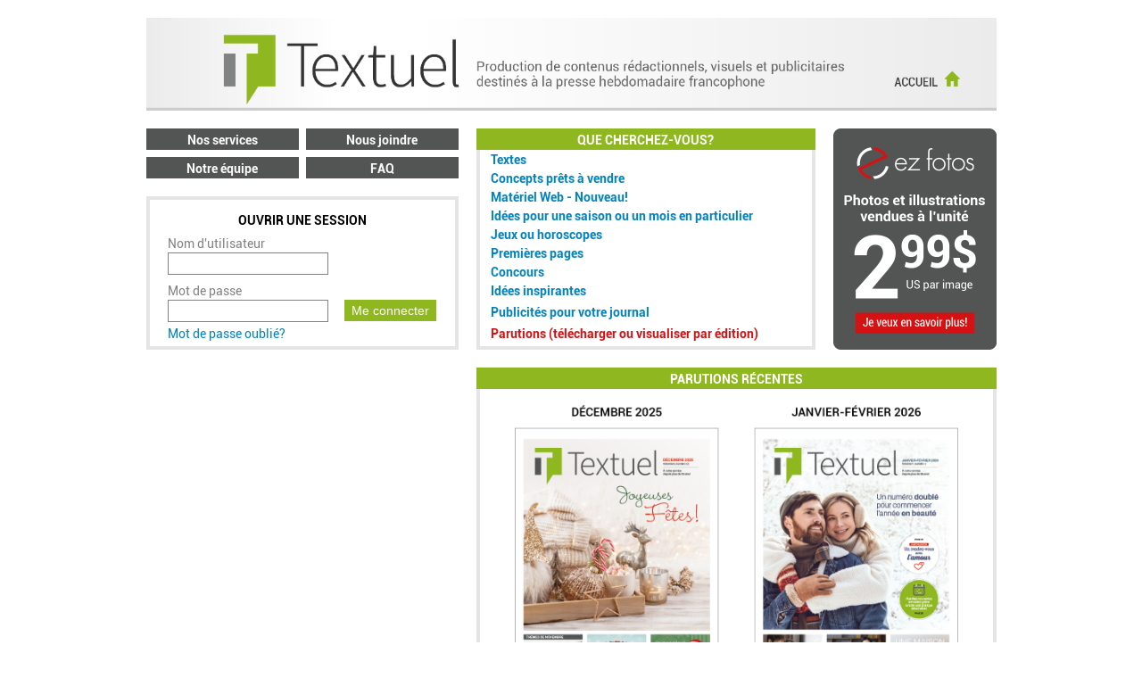

--- FILE ---
content_type: text/html; Charset=UTF-8
request_url: http://hebdoconcept.com/default_hc.asp?QueryString=No%3D31%26GameName%3DMots%2520crois%25C3%25A9s&ret_page=%2Fnav_hc%2FjeuxNN_hc.asp
body_size: 20569
content:


<!DOCTYPE HTML PUBLIC "-//W3C//DTD HTML 4.01 Transitional//EN">
<html xmlns="http://www.w3.org/1999/xhtml" xml:lang="en" lang="en">
	<head>
		<title>Textuel</title>

		<!-- Meta Tags -->
		
		<meta name="keywords" content="accordion, javascript accordion, scriptaculous" />
		
		<meta name="robots" content="index, follow" />
		<meta content="text/html; charset=utf-8" http-equiv="Content-Type">
		
		<!-- JavaScript -->
	  <!-- <script type="text/javascript" src="combine.php?type=javascript&files=prototype.js,effects.js,accordion.js,code_highlighter.js,javascript.js,html.js"></script> -->

		<script type="text/javascript" src="javascript/prototype.js"></script>
		<script type="text/javascript" src="javascript/effects.js"></script>
		<script type="text/javascript" src="javascript/accordion.js"></script>

        <link rel="icon" href="images/Textuel_icon.png" type="image/x-icon" />
		<!-- CSS -->
		<link rel="stylesheet" type="text/css" href="style_nTest.css" />
	    
		<script type="text/javascript">

		//if (window.localStorage.getItem("isGoogleSearch") == null) {
		//		window.localStorage.setItem("isGoogleSearch", true);
		//	}
			
			function SetGoogleSearch(isGoogleSearchClicked) {
				//window.localStorage.setItem("isGoogleSearch", isGoogleSearchClicked);
				if (isGoogleSearchClicked && window.location.hash.substring(1) != "gs")
					window.location.hash = "gs";
				else
					window.location.hash = "ngs";
			}
			
			//
			//  In my case I want to load them onload, this is how you do it!
			// 
			Event.observe(window, 'load', loadAccordions, false);
		
			//
			//	Set up all accordions
			//
			function loadAccordions() {
				var bottomAccordion = new accordion('vertical_container');
				
				var nestedVerticalAccordion = new accordion('vertical_nested_container', {
				  classNames : {
						toggle : 'vertical_accordion_toggle',
						toggleActive : 'vertical_accordion_toggle_active',
						content : 'vertical_accordion_content'
					}
				});
				
				// Open first one
				//bottomAccordion.activate($$('#vertical_container .accordion_toggle')[9]);
				
				//if (window.localStorage.getItem("isGoogleSearch") == "true")
				if (window.location.hash.substring(1) == "gs")
					bottomAccordion.activate($$('#vertical_container .accordion_toggle')[1]);
			}
		</script>
		<script LANGUAGE="JavaScript">
			<!-- Begin
			function popUp(URL) {
			day = new Date();
			id = day.getTime();
			eval("page" + id + " = window.open(URL, '" + id + "', 'toolbar=0,scrollbars=0,location=0,statusbar=0,menubar=0,resizable=0,width=950,height=700');");
			}
			// End -->
		</script>
	</head>
	<body marginwidth="0" topmargin="0" leftmargin="0" marginheight="0" bgcolor="#ffffff">
		<div id="container">
			<table border="0" cellpadding="0" cellspacing="0" width="100%" bgcolor="#ffffff">
				<tr valign="top"><td valign="top" align="center"><img src="images/clear.gif" width="1" height="20" border="0"></td></tr>
				<tr valign="top">
					<td valign="top" align="center" colspan="3">
							
<!-- <table border="0" cellpadding="0" cellspacing="0" width="953">
	<tr><td><img src="images/tmpHeader_hc_txt_txp.gif" border="0" usemap="#Map" /></td>
  </tr>
</table> -->

<!-- <table border="0" cellpadding="0" cellspacing="0" width="953">
	<tr><td><img src="images/tmpHeader_hc_txt.gif" border="0" usemap="#Map4" ></td>
  </tr>
</table> -->

<!-- <table border="0" cellpadding="0" cellspacing="0" width="953">
	<tr><td><img src="images/tmpHeader_hc_txp.gif" border="0" usemap="#Map3" ></td>
  </tr>
</table> -->

<!-- <table border="0" cellpadding="0" cellspacing="0" width="953">
	<tr><td><a href="default_hc_lg.asp"><img src="images/tmpHeader_hc.gif" border="0"></a></td></tr>
</table> -->

<!-- <table border="0" cellpadding="0" cellspacing="0" width="953">
	<tr><td><a href="default_hc.asp"><img src="images/tmpHeader_hc.gif" border="0"></a></td></tr>
</table> -->




<!-- <map name="Map" id="Map">
<area shape="rect" coords="25,70,143,105" href="default_hc_lg.asp" alt="Hebdo Concept" />
<area shape="rect" coords="732,8,948,104" href="default_hc_lg.asp" alt="Hebdo Concept" />
<area shape="rect" coords="606,4,730,52" href="default_txt_lg.asp" alt="Textuel" />
<area shape="rect" coords="605,52,730,109" href="default_txp_lg.asp" alt="Textuel Plus" />
</map>

<map name="Map3" id="Map3">
  <area shape="rect" coords="23,67,143,102" href="default_hc_lg.asp" alt="Hebdo Concept" />
<area shape="rect" coords="607,50,730,112" href="default_txp_lg.asp" alt="Textuel Plus" />
<area shape="rect" coords="735,5,947,112" href="default_hc_lg.asp" alt="Hebdo Concept" />
</map>

<map name="Map4" id="Map4">
  <area shape="rect" coords="23,67,142,103" href="default_hc_lg.asp" alt="Hebdo Concept" />
  <area shape="rect" coords="601,50,729,113" href="default_txt_lg.asp" alt="Textuel" />
<area shape="rect" coords="736,16,946,110" href="default_hc_lg.asp" alt="Hebdo Concept" />
</map> -->

<table border="0" cellpadding="0" cellspacing="0" width="953">
	<tr><td><img src="/images/ENTETE.png" class="header_image" border="0" usemap="#map_header" hidefocus="true" width ="953"></td></tr>
</table>

<map name="map_header" id="map_header">
	
		<area shape="rect" coords="830,50,930,80" href="/default_hc.asp" alt="Hebdo Concept" />
	
  
</map>
						<!-- <table border="0" cellpadding="0" cellspacing="0" width="953">
							<tr><td><img src="images/ENTETE.png" border="0"></td></tr>
						</table> -->
					</td>
				</tr>
				<tr valign="top">
					<td valign="top" align="center">
						<table border="0" cellpadding="0" cellspacing="0" width="953">
							<tr>
								<td valign="top">
									<table border="0" cellpadding="0" cellspacing="0" width="350">
										<tr><td>

<!DOCTYPE HTML PUBLIC "-//W3C//DTD HTML 4.01 Transitional//EN">
<html>
<head>
	<meta content="text/html; charset=utf-8" http-equiv="Content-Type">
</head>
<body marginwidth="0" topmargin="0" leftmargin="0" marginheight="0" bgcolor="#ffffff">
	<table class="nav_tb" cellpadding="0" cellspacing="0">
	<tr>
	<!-- <td><img src="images/clear.gif" border="0" width="7" height="1"></td> -->
		<td class="nav_td">
			<a href="/services_hc.asp">
				<div class="nav_div">
			      	Nos services
			    </div>
			</a>
		</td>
		<td><img src="images/clear.gif" border="0" width="8" height="1"></td>
		<td class="nav_td">
			<a href="/contact_hc.asp">
				<div class="nav_div">
			      	Nous joindre
			    </div>
			</a>
		</td>
		<!-- <td><img src="images/clear.gif" border="0" width="6" height="1"></td> -->
	</tr>
	<tr><td colspan="3"><img src="images/clear.gif" border="0" width="1" height="8"></td></tr>
	<tr>
		<!-- <td><img src="images/clear.gif" border="0" width="7" height="1"></td> -->
		<td class="nav_td">
			<a href="/quisommesnous_hc.asp">
				<div class="nav_div">
			      	Notre équipe
			    </div>
			</a>
		</td>
		<td><img src="images/clear.gif" border="0" width="8" height="1"></td>
		<td class="nav_td">
			<a href="/faq_hc.asp">
				<div class="nav_div">
			      	FAQ
			    </div>
			</a>
		</td>
		<!-- <td><img src="images/clear.gif" border="0" width="6" height="1"></td> -->
	</tr>
</table>
	<table class="log_tbl light_gray_border" cellpadding="0" cellspacing="0">
		<tr>
			<td valign="middle">
				<form class="log_form" action="" method="POST">
					<input type="hidden" name="FormName" value="login">
					<table border="0" cellpadding="0" cellspacing="0">    
					    
								<tr>
									<td class="log_form_td_title" colspan="3">
										<font class="log_form_title">Ouvrir une session</font>
									</td>
								</tr>
								<!-- <tr><td colspan="3"><img src="images/clear.gif" border="0" width="1" height="5"></td></tr> -->
								<tr>
									<td><img src="images/clear.gif" border="0" width="20" height="1"></td>
									<td class="log_form_td_input_label"><font class="log_form_text">Nom d'utilisateur</font></td>
									<td><img src="images/clear.gif" border="0" width="20" height="1"></td>
								</tr>
								<tr>
									<td><img src="images/clear.gif" border="0" width="20" height="1"></td>
									<td>
										<input type="text" name="Login" value="" maxlength="50" >
									</td>
									<td><img src="images/clear.gif" border="0" width="20" height="1"></td>
								</tr>
								<!-- <tr><td colspan="3"><img src="images/clear.gif" border="0" width="1" height="10"></td></tr> -->
								<tr>
									<td><img src="images/clear.gif" border="0" width="20" height="1"></td>
									<td class="log_form_td_input_label"><font class="log_form_text">Mot de passe</font></td>
									<td><img src="images/clear.gif" border="0" width="20" height="1"></td>
								</tr>
								<tr>
									<td><img src="images/clear.gif" border="0" width="20" height="1"></td>
									<td nowrap>
										<input type="password" name="Password" maxlength="50" >
										<img src="images/clear.gif" border="0" width="8" height="1">
										<button type="submit" class="login_button">Me connecter</button>
									</td>
									<td><img src="images/clear.gif" border="0" width="20" height="1"></td>
								</tr>
								<!-- <tr><td colspan="3"><img src="images/clear.gif" border="0" width="1" height="5"></td></tr> -->
								<tr>
									<td><img src="images/clear.gif" border="0" width="20" height="1"></td>
									<td class="forgot_password_td">
										<input type="hidden" name="FormAction" value="login">
										<!-- <input type="image" src="images/loginButton_txt.gif"> -->
										<!-- <img src="images/clear.gif" border="0" width="96" height="1"> -->
										<a class="regular_link" href="pwRetour.asp">
											Mot de passe oublié?
										</a>
									</td>
									<td><img src="images/clear.gif" border="0" width="20" height="1"></td>
								</tr>
							
							  <input type="hidden" name="ret_page" value="/nav_hc/jeuxNN_hc.asp">
							  <input type="hidden" name="querystring" value="No=31&GameName=Mots%20crois%C3%A9s">
							</td>
						</tr>
					</table>	
				</form>
			</td>
		</tr>
	</table>

</body>
</html>

</td></tr>
										<tr><td><img src="images/clear.gif" width="1" height="20" border="0"></td></tr>
										<tr><td><table border="0" cellpadding="0" cellspacing="0" width="350">
	<tr><td><img src="/images/BLOC_VEDETTE.png" border="0" width="350"></td></tr>
</table>
</td></tr>
									    <!-- <tr><td><img src="images/clear.gif" width="1" height="4" border="0"></td></tr> -->
									    
									</table>
								</td>
								<td><img src="images/clear.gif" width="20" height="1" border="0"></td>
								<td valign="top">
									<table class="right_table" border="0" cellpadding="0" cellspacing="0" width="583px">
										<tr>
											<td align="left">
												<table border="0" cellpadding="0" cellspacing="0" width="583px" bgcolor="#ffffff">
													<tr>
														<td style="vertical-align: top; width: 372;">
															<table class="table_head_green" border="0" cellpadding="0" cellspacing="0" width="372px">
	<thead>
		<tr>
			<th>
				Que cherchez-vous?
			</th>
		</tr>
	</thead>
	<tbody>
		<tr>
			<td class="td_light_gray_border_rbl">
				<div id="vertical_container" class="vertical_container">
					<h1 class="accordion_toggle"><a href="#textes">Textes</a></h1>
					<div class="accordion_content">
						<table border="0" cellpadding="0" cellspacing="0" width="372px">
						<tr>
	<td colspan="3">
	
		<form method="POST" action="nav_hc/textes_hc.asp" name="recherche">
		
		
		
			<input type="hidden" name="FormName" value="recherche">
			<input type="hidden" name="FormAction" value="search">
			<table border="0" cellpadding="0" cellspacing="0">
				<tr><td colspan="3"><img src="images/clear.gif" width="1" height="5" border="0"></td></tr>
				<tr>
					<td><img src="images/clear.gif" width="12" height="1" border="0"></td>
					<td colspan="2">
						<font class="texte_red_bold">Indiquez un mot-cl&eacute; ici :</font>
					</td>
				</tr>
				<tr><td colspan="3"><img src="images/clear.gif" width="1" height="5" border="0"></td></tr>
				<tr>
					<td><img src="images/clear.gif" width="17" height="1" border="0"></td>
					<td valign="middle">
						<input type="text" name="s_keywords" maxlength="255" value="" style="width:200px;height:22px;font-family:Verdana;font-size:10px;">
					</td>
					<td><img src="images/clear.gif" width="12" height="1" border="0"></td>
					<td valign="middle"><button type="submit">Recherche</button></td>
					<td><img src="images/clear.gif" width="12" height="1" border="0"></td>
				</tr>
			</table>
		</form>	
	</td>
</tr>
							<!-- <tr><td colspan="3"><img src="images/clear.gif" width="1" height="12" border="0"></td></tr> -->
							 <tr>
								<td><img src="images/clear.gif" width="12" height="1" border="0"></td>
								<td valign="top">
									<font class="texte_red_bold">Ou s&eacute;lectionnez une de ces cat&eacute;gories :</font><br />
									
		
		<a href="nav_hc/texteNN_hc.asp?No=4&TextName=Achat local">Achat local</a><br>				
		<a href="nav_hc/texteNN_hc.asp?No=53&TextName=Action de gr&acirc;ce">Action de gr&acirc;ce</a><br>				
		<a href="nav_hc/texteNN_hc.asp?No=1&TextName=Affaires">Affaires</a><br>	
		<a href="nav_hc/texteNN_hc.asp?No=3&TextName=Agriculture">Agriculture</a><br>	
		<a href="nav_hc/texteNN_hc.asp?No=2&TextName=A&icirc;n&eacute;s">A&icirc;n&eacute;s</a><br>	
		<a href="nav_hc/texteNN_hc.asp?No=5&TextName=Alcool au volant">Alcool au volant</a><br>	
		<a href="nav_hc/texteNN_hc.asp?No=6&TextName=Alimentation">Alimentation</a><br>		
		<a href="nav_hc/texteNN_hc.asp?No=7&TextName=Am&eacute;nagement paysager">Am&eacute;nagement paysager</a><br>			
		<a href="nav_hc/texteNN_hc.asp?No=54&TextName=Animaux domestiques">Animaux domestiques</a><br>
        <a href="nav_hc/texteNN_hc.asp?No=74&TextName=Automne">Automne</a><br>
        <a href="nav_hc/texteNN_hc.asp?No=50&TextName=Automobile : divers">Automobile : divers</a><br>	
		<a href="nav_hc/texteNN_hc.asp?No=9&TextName=Automobile : nouveaux mod&egrave;les">Automobile : nouveaux mod&egrave;les</a><br>
        <a href="nav_hc/texteNN_hc.asp?No=21&TextName=Bal des finissants">Bal des finissants</a><br>
		<a href="nav_hc/texteNN_hc.asp?No=10&TextName=Beaut&eacute;">Beaut&eacute;</a><br>	
		<a href="nav_hc/texteNN_hc.asp?No=59&TextName=B&eacute;b&eacute;s, maternit&eacute;">B&eacute;b&eacute;s, maternit&eacute;</a><br>	
		<a href="nav_hc/texteNN_hc.asp?No=56&TextName=B&eacute;n&eacute;volat">B&eacute;n&eacute;volat</a><br>		
		<a href="nav_hc/texteNN_hc.asp?No=12&TextName=Chasse et p&ecirc;che">Chasse et p&ecirc;che</a><br>	
		<a href="nav_hc/texteNN_hc.asp?No=49&TextName=Chroniques">Chroniques</a><br>	
		<a href="nav_hc/texteNN_hc.asp?No=14&TextName=Cours et activit&eacute;s">Cours et activit&eacute;s</a><br>
        <a href="nav_hc/texteNN_hc.asp?No=28&TextName=Deuil, d&eacute;c&egrave;s">Deuil, d&eacute;c&egrave;s</a><br> 
        <a href="nav_hc/texteNN_hc.asp?No=69&TextName=&Eacute;ducation">&Eacute;ducation</a><br>
		<a href="nav_hc/texteNN_hc.asp?No=73&TextName=Emploi">Emploi</a><br>
        <a href="nav_hc/texteNN_hc.asp?No=15&TextName=Enfants, adolescents">Enfants, adolescents</a><br>
		<a href="nav_hc/texteNN_hc.asp?No=66&TextName=Environnement">Environnement</a><br>
        <a href="nav_hc/texteNN_hc.asp?No=36&TextName=&Eacute;t&eacute;">&Eacute;t&eacute;</a><br>
		<a href="nav_hc/texteNN_hc.asp?No=16&TextName=Femmes">Femmes</a><br>
        <a href="nav_hc/texteNN_hc.asp?No=17&TextName=F&ecirc;te des M&egrave;res">F&ecirc;te des M&egrave;res</a><br>
        <a href="nav_hc/texteNN_hc.asp?No=18&TextName=F&ecirc;te des P&egrave;res">F&ecirc;te des P&egrave;res</a><br>	
		<a href="nav_hc/texteNN_hc.asp?No=19&TextName=F&ecirc;te du Canada">F&ecirc;te du Canada</a><br>	
		<a href="nav_hc/texteNN_hc.asp?No=67&TextName=F&ecirc;te nationale du Qu&eacute;bec">F&ecirc;te nationale du Qu&eacute;bec</a><br>	
		<a href="nav_hc/texteNN_hc.asp?No=20&TextName=Finances, imp&ocirc;ts, assurances">Finances, imp&ocirc;ts, assurances</a><br>			
		<a href="nav_hc/texteNN_hc.asp?No=22&TextName=Habitation, d&eacute;coration, r&eacute;novation">Habitation, d&eacute;coration, r&eacute;novation</a><br>	
		<a href="nav_hc/texteNN_hc.asp?No=23&TextName=Halloween">Halloween</a><br>
        <a href="nav_hc/texteNN_hc.asp?No=37&TextName=Hiver">Hiver</a><br>
        <a href="nav_hc/texteNN_hc.asp?No=75&TextName=Hommes">Hommes</a><br>
		<a href="nav_hc/texteNN_hc.asp?No=26&TextName=Immobilier">Immobilier</a><br>	
		<a href="nav_hc/texteNN_hc.asp?No=52&TextName=Incendies">Incendies</a><br>	
		<a href="nav_hc/texteNN_hc.asp?No=27&TextName=Informatique, &eacute;lectronique">Informatique, &eacute;lectronique</a><br>		
		<a href="nav_hc/texteNN_hc.asp?No=29&TextName=Mariage">Mariage</a><br>	
		<a href="nav_hc/texteNN_hc.asp?No=58&TextName=M&eacute;decines douces">M&eacute;decines douces</a><br>
        <a href="nav_hc/texteNN_hc.asp?No=57&TextName=Mise en forme">Mise en forme	</a><br>
		<a href="nav_hc/texteNN_hc.asp?No=30&TextName=Mode">Mode</a><br>	
		<a href="nav_hc/texteNN_hc.asp?No=32&TextName=No&euml;l, Nouvel An">No&euml;l, Nouvel An</a><br>			
		<a href="nav_hc/texteNN_hc.asp?No=34&TextName=P&acirc;ques">P&acirc;ques</a><br>						
        <a href="nav_hc/texteNN_hc.asp?No=38&TextName=Printemps">Printemps</a><br>	
		<a href="nav_hc/texteNN_hc.asp?No=39&TextName=Recettes">Recettes</a><br>				
		<a href="nav_hc/texteNN_hc.asp?No=41&TextName=Rentr&eacute;e scolaire">Rentr&eacute;e scolaire</a><br>
        <a href="nav_hc/texteNN_hc.asp?No=40&TextName=Restaurants">Restaurants</a><br>
		<a href="nav_hc/texteNN_hc.asp?No=61&TextName=Saint-Patrick">Saint-Patrick</a><br>	
		<a href="nav_hc/texteNN_hc.asp?No=46&TextName=Saint-Valentin">Saint-Valentin</a><br>		
		<a href="nav_hc/texteNN_hc.asp?No=42&TextName=Sant&eacute;">Sant&eacute;</a><br>	
		<a href="nav_hc/texteNN_hc.asp?No=44&TextName=Secr&eacute;taires, adjointes">Secr&eacute;taires, adjointes</a><br>	  					
		<a href="nav_hc/texteNN_hc.asp?No=43&TextName=S&eacute;curit&eacute; routi&egrave;re">S&eacute;curit&eacute; routi&egrave;re</a><br>	
		<a href="nav_hc/texteNN_hc.asp?No=45&TextName=Sports">Sports</a><br>
        <a href="nav_hc/texteNN_hc.asp?No=11&TextName=Temps des sucres">Temps des sucres</a><br>
		<a href="nav_hc/texteNN_hc.asp?No=55&TextName=V&eacute;hicules r&eacute;cr&eacute;atifs">V&eacute;hicules r&eacute;cr&eacute;atifs</a><br>				
		<a href="nav_hc/texteNN_hc.asp?No=62&TextName=Voyages, vacances">Voyages, vacances</a><br>
      
     
								</td>
								<td><img src="images/clear.gif" width="12" height="1" border="0"></td>
							</tr>
							<tr><td></td><td colspan="3" class="td_hr"><hr></td><td></td></tr>
						</table>
					</div>
			        <!--h1 class="accordion_toggle"><a href="#articles">Textes - recherche par mots cl&eacute;s</a></h1>
					<div class="accordion_content"-->

								
					<!-- #INCLUD_E FILE="recherche_articles_hc.asp" -->
					
					    <!--/div-->

					<h1 class="accordion_toggle"><a href="#concepts"  >Concepts pr&ecirc;ts &agrave; vendre</a></h1>
					<div class="accordion_content">
						<table border="0" cellpadding="0" cellspacing="0" width="372px">
						<tr>
	<td colspan="3">
	
		<form method="POST" action="nav_hc/concepts_hc.asp" name="recherche">
		
		
		
			<input type="hidden" name="FormName" value="recherche">
			<input type="hidden" name="FormAction" value="search">
			<table border="0" cellpadding="0" cellspacing="0">
				<tr><td colspan="3"><img src="images/clear.gif" width="1" height="5" border="0"></td></tr>
				<tr>
					<td><img src="images/clear.gif" width="12" height="1" border="0"></td>
					<td colspan="2">
						<font class="texte_red_bold">Indiquez un mot-cl&eacute; ici :</font>
					</td>
				</tr>
				<tr><td colspan="3"><img src="images/clear.gif" width="1" height="5" border="0"></td></tr>
				<tr>
					<td><img src="images/clear.gif" width="17" height="1" border="0"></td>
					<td valign="middle">
						<input type="text" name="s_keywords" maxlength="255" value="" style="width:200px;height:22px;font-family:Verdana;font-size:10px;">
					</td>
					<td><img src="images/clear.gif" width="12" height="1" border="0"></td>
					<td valign="middle"><button type="submit">Recherche</button></td>
					<td><img src="images/clear.gif" width="12" height="1" border="0"></td>
				</tr>
			</table>
		</form>	
	</td>
</tr>
							<!-- <tr><td colspan="3"><img src="images/clear.gif" width="1" height="12" border="0"></td></tr> -->
							 <tr>
								<td><img src="images/clear.gif" width="12" height="1" border="0"></td>
								<td valign="top" colspan="">
									<font class="texte_red_bold">Ou s&eacute;lectionnez une de ces cat&eacute;gories :</font><br />
									
		
        <a href="nav_hc/conceptNN_hc.asp?No=4&ConceptName=Achat local">Achat local</a><br>		
        <a href="nav_hc/conceptNN_hc.asp?No=3&ConceptName=Agriculture">Agriculture</a><br>        
        <a href="nav_hc/conceptNN_hc.asp?No=2&ConceptName=">A&icirc;n&eacute;s</a><br>
		<a href="nav_hc/conceptNN_hc.asp?No=5&ConceptName=Alcool au volant">Alcool au volant</a><br>
		<a href="nav_hc/conceptNN_hc.asp?No=6&ConceptName=Alimentation">Alimentation</a><br>
		<a href="nav_hc/conceptNN_hc.asp?No=7&ConceptName=Am&eacute;nagement paysager">Am&eacute;nagement paysager</a><br>
		<a href="nav_hc/conceptNN_hc.asp?No=8&ConceptName=Anniversaire d'entreprise">Anniversaire d'entreprise</a><br>
		<a href="nav_hc/conceptNN_hc.asp?No=72&ConceptName=Automobile : divers">Automobile : divers</a><br>
		<a href="nav_hc/conceptNN_hc.asp?No=9&ConceptName=Automobile : nouveaux mod&egrave;les">Automobile : nouveaux mod&egrave;les</a><br>
        <a href="nav_hc/conceptNN_hc.asp?No=21&ConceptName=Bal des finissants">Bal des finissants</a><br>
		<a href="nav_hc/conceptNN_hc.asp?No=10&ConceptName=Beaut&eacute;">Beaut&eacute;</a><br>
		<a href="nav_hc/conceptNN_hc.asp?No=12&ConceptName=Chasse et p&ecirc;che">Chasse et p&ecirc;che</a><br>
		<a href="nav_hc/conceptNN_hc.asp?No=49&ConceptName=Chroniques">Chroniques</a><br>
        <a href="nav_hc/conceptNN_hc.asp?No=28&ConceptName=Deuil, d&eacute;c&egrave;s">Deuil, d&eacute;c&egrave;s</a><br>
		<a href="nav_hc/conceptNN_hc.asp?No=14&ConceptName=&Eacute;ducation">&Eacute;ducation</a><br>
        <a href="nav_hc/conceptNN_hc.asp?No=73&ConceptName=Emploi">Emploi</a><br>
		<a href="nav_hc/conceptNN_hc.asp?No=15&ConceptName=Enfants, adolescents">Enfants, adolescents</a><br>
		<a href="nav_hc/conceptNN_hc.asp?No=16&ConceptName=Femmes">Femmes</a><br>
		<a href="nav_hc/conceptNN_hc.asp?No=17&ConceptName=F&ecirc;te des M&egrave;res">F&ecirc;te des M&egrave;res</a><br>
		<a href="nav_hc/conceptNN_hc.asp?No=18&ConceptName=F&ecirc;te des P&egrave;res">F&ecirc;te des P&egrave;res</a><br>
		<a href="nav_hc/conceptNN_hc.asp?No=19&ConceptName=F&ecirc;te du Canada">F&ecirc;te du Canada</a><br>
        <a href="nav_hc/conceptNN_hc.asp?No=67&ConceptName=F&ecirc;te nationale du Qu&eacute;bec">F&ecirc;te nationale du Qu&eacute;bec</a><br>
		<a href="nav_hc/conceptNN_hc.asp?No=20&ConceptName=Finances, imp&ocirc;ts, assurances">Finances, imp&ocirc;ts, assurances</a><br>
		<a href="nav_hc/conceptNN_hc.asp?No=22&ConceptName=Habitation, d&eacute;coration, r&eacute;novation">Habitation, d&eacute;coration, r&eacute;novation</a><br>
		<a href="nav_hc/conceptNN_hc.asp?No=23&ConceptName=Halloween">Halloween</a><br>
		<a href="nav_hc/conceptNN_hc.asp?No=26&ConceptName=Immobilier">Immobilier</a><br>
		<a href="nav_hc/conceptNN_hc.asp?No=27&ConceptName=Informatique, &eacute;lectronique">Informatique, &eacute;lectronique</a><br>
		<a href="nav_hc/conceptNN_hc.asp?No=29&ConceptName=Mariage">Mariage</a><br>
		<a href="nav_hc/conceptNN_hc.asp?No=30&ConceptName=Mode">Mode</a><br>
		<a href="nav_hc/conceptNN_hc.asp?No=32&ConceptName=No&euml;l, id&eacute;es cadeaux">No&euml;l / Nouvel An</a><br>
		<a href="nav_hc/conceptNN_hc.asp?No=34&ConceptName=P&acirc;ques">P&acirc;ques</a><br>
        <a href="nav_hc/conceptNN_hc.asp?No=68&ConceptName=Publicit&eacute;s pr&ecirc;tes &agrave; vendre">Publicit&eacute;s pr&ecirc;tes &agrave; vendre</a><br>
        <a href="nav_hc/conceptNN_hc.asp?No=40&ConceptName=Restaurants">Restaurants</a><br>
        <a href="nav_hc/conceptNN_hc.asp?No=46&ConceptName=Saint-Valentin">Saint-Valentin</a><br>
		<a href="nav_hc/conceptNN_hc.asp?No=42&ConceptName=Sant&eacute;">Sant&eacute;</a><br>
        <a href="nav_hc/conceptNN_hc.asp?No=44&ConceptName=Secr&eacute;taires, adjointes">Secr&eacute;taires, adjointes</a><br>
		<a href="nav_hc/conceptNN_hc.asp?No=43&ConceptName=S&eacute;curit&eacute; routi&egrave;re">S&eacute;curit&eacute; routi&egrave;re</a><br>
		<a href="nav_hc/conceptNN_hc.asp?No=45&ConceptName=Sports">Sports</a><br>
		<a href="nav_hc/conceptNN_hc.asp?No=11&ConceptName=Temps des sucres">Temps des sucres</a><br>
        <a href="nav_hc/conceptNN_hc.asp?No=55&ConceptName=V&eacute;hicules r&eacute;cr&eacute;atifs">V&eacute;hicules r&eacute;cr&eacute;atifs</a><br>

		<!-- <br />
		<font class="texte_red"><strong>Mois :</strong></font><br />
		<a href="nav_hc/conceptMoisNN_hc.asp?No=1&MonthName=Janvier">Janvier</a><br>
		<a href="nav_hc/conceptMoisNN_hc.asp?No=2&MonthName=F&eacute;vrier">F&eacute;vrier</a><br>
		<a href="nav_hc/conceptMoisNN_hc.asp?No=3&MonthName=Mars">Mars</a><br>
		<a href="nav_hc/conceptMoisNN_hc.asp?No=4&MonthName=Avril">Avril</a><br>
		<a href="nav_hc/conceptMoisNN_hc.asp?No=5&MonthName=Mai">Mai</a><br>
		<a href="nav_hc/conceptMoisNN_hc.asp?No=6&MonthName=Juin">Juin</a><br>
		<a href="nav_hc/conceptMoisNN_hc.asp?No=7&MonthName=Juillet">Juillet</a><br>
		<a href="nav_hc/conceptMoisNN_hc.asp?No=8&MonthName=Ao&ucirc;t">Ao&ucirc;t</a><br>
		<a href="nav_hc/conceptMoisNN_hc.asp?No=9&MonthName=Septembre">Septembre</a><br>
		<a href="nav_hc/conceptMoisNN_hc.asp?No=10&MonthName=Octobre">Octobre</a><br>
		<a href="nav_hc/conceptMoisNN_hc.asp?No=11&MonthName=Novembre">Novembre</a><br>
		<a href="nav_hc/conceptMoisNN_hc.asp?No=12&MonthName=D&eacute;cembre">D&eacute;cembre</a>
		
		<br /><br />
		<font class="texte_red"><strong>Saisons :</strong></font><br />
		<a href="nav_hc/conceptSaisonNN_hc.asp?No=1&SeasonName=Printemps">Printemps</a><br>
		<a href="nav_hc/conceptSaisonNN_hc.asp?No=2&SeasonName=&Eacute;t&eacute;">&Eacute;t&eacute;</a><br>
		<a href="nav_hc/conceptSaisonNN_hc.asp?No=3&SeasonName=Automne">Automne</a><br>
		<a href="nav_hc/conceptSaisonNN_hc.asp?No=4&SeasonName=Hiver">Hiver</a> -->



								</td>
								<td><img src="images/clear.gif" width="12" height="1" border="0"></td>
							</tr>
							<tr><td></td><td colspan="3" class="td_hr"><hr></td><td></td></tr>
						</table>
					</div>

					<h1 class="accordion_toggle"><a href="#webcontent"  >Mat&eacute;riel Web - Nouveau!</a></h1>
					<div class="accordion_content">
						<table border="0" cellpadding="0" cellspacing="0" width="372px">
						<tr>
	<td colspan="3">
	
		<form method="POST" action="nav_hc/Web_content_hc.asp" name="recherche">
		
		
		
			<input type="hidden" name="FormName" value="recherche">
			<input type="hidden" name="FormAction" value="search">
			<table border="0" cellpadding="0" cellspacing="0">
				<tr><td colspan="3"><img src="images/clear.gif" width="1" height="5" border="0"></td></tr>
				<tr>
					<td><img src="images/clear.gif" width="12" height="1" border="0"></td>
					<td colspan="2">
						<font class="texte_red_bold">Indiquez un mot-cl&eacute; ici :</font>
					</td>
				</tr>
				<tr><td colspan="3"><img src="images/clear.gif" width="1" height="5" border="0"></td></tr>
				<tr>
					<td><img src="images/clear.gif" width="17" height="1" border="0"></td>
					<td valign="middle">
						<input type="text" name="s_keywords" maxlength="255" value="" style="width:200px;height:22px;font-family:Verdana;font-size:10px;">
					</td>
					<td><img src="images/clear.gif" width="12" height="1" border="0"></td>
					<td valign="middle"><button type="submit">Recherche</button></td>
					<td><img src="images/clear.gif" width="12" height="1" border="0"></td>
				</tr>
			</table>
		</form>	
	</td>
</tr>
							<!-- <tr><td colspan="3"><img src="images/clear.gif" width="1" height="12" border="0"></td></tr> -->
							 <tr>
								<td><img src="images/clear.gif" width="12" height="1" border="0"></td>
								<td valign="top" colspan="">
									<font class="texte_red_bold">Ou s&eacute;lectionnez une de ces cat&eacute;gories :</font><br />
									<a href="nav_hc/web_contentNN_hc.asp?No=76&TextName=Concours">Concours</a><br> 
		<a href="nav_hc/web_contentNN_hc.asp?No=77&TextName=Documents de r&eacute;f&eacute;rence">Documents de r&eacute;f&eacute;rence</a><br> 
		<a href="nav_hc/web_contentNN_hc.asp?No=78&TextName=Facebook">Facebook</a><br>
        <a href="nav_hc/web_contentNN_hc.asp?No=79&TextName=Publicit&eacute;s pour votre journal">Publicit&eacute;s pour votre journal</a><br>
		<a href="nav_hc/web_contentNN_hc.asp?No=68&TextName=Publicit&eacute;s prêtes à vendre">Publicit&eacute;s prêtes à vendre</a><br> 
								</td>
								<td><img src="images/clear.gif" width="12" height="1" border="0"></td>
							</tr>
							<tr><td></td><td colspan="3" class="td_hr"><hr></td><td></td></tr>
						</table>
					</div>

					
					<h1 class="accordion_toggle"><a href="#ideas">Id&eacute;es pour une saison ou un mois en particulier</a></h1>
					<div class="accordion_content">
						<table border="0" cellpadding="0" cellspacing="0">
						
							<tr>
								<td><img src="images/clear.gif" width="16" height="1" border="0"></td>
								<td valign="top">
									<!-- <font class="texte_red_bold">Ou s&eacute;lectionnez une de ces cat&eacute;gories :</font><br /> -->
							
		<!-- <font class="texte_red"><strong>Mois :</strong></font><br /> -->
		<a href="nav_hc/ideesMoisNN_hc.asp?No=1&MonthName=Janvier">Janvier</a><br> 
		<a href="nav_hc/ideesMoisNN_hc.asp?No=2&MonthName=F&eacute;vrier">F&eacute;vrier</a><br> 
		<a href="nav_hc/ideesMoisNN_hc.asp?No=3&MonthName=Mars">Mars</a><br> 
		<a href="nav_hc/ideesMoisNN_hc.asp?No=4&MonthName=Avril">Avril</a><br> 
		<a href="nav_hc/ideesMoisNN_hc.asp?No=5&MonthName=Mai">Mai</a><br> 
		<a href="nav_hc/ideesMoisNN_hc.asp?No=6&MonthName=Juin">Juin</a><br> 
		<a href="nav_hc/ideesMoisNN_hc.asp?No=7&MonthName=Juillet">Juillet</a><br> 
		<a href="nav_hc/ideesMoisNN_hc.asp?No=8&MonthName=Ao&ucirc;t">Ao&ucirc;t</a><br> 
		<a href="nav_hc/ideesMoisNN_hc.asp?No=9&MonthName=Septembre">Septembre</a><br> 
		<a href="nav_hc/ideesMoisNN_hc.asp?No=10&MonthName=Octobre">Octobre</a><br> 
		<a href="nav_hc/ideesMoisNN_hc.asp?No=11&MonthName=Novembre">Novembre</a><br> 
		<a href="nav_hc/ideesMoisNN_hc.asp?No=12&MonthName=D&eacute;cembre">D&eacute;cembre</a>
		<br /><br />
		<!-- <font class="texte_red"><strong>Saisons :</strong></font><br /> -->
		<a href="nav_hc/ideesSaisonNN_hc.asp?No=1&SeasonName=Printemps">Printemps</a><br> 
		<a href="nav_hc/ideesSaisonNN_hc.asp?No=2&SeasonName=&Eacute;t&eacute;">&Eacute;t&eacute;</a><br> 
		<a href="nav_hc/ideesSaisonNN_hc.asp?No=3&SeasonName=Automne">Automne</a><br> 
		<a href="nav_hc/ideesSaisonNN_hc.asp?No=4&SeasonName=Hiver">Hiver</a>
								</td>
								<td><img src="images/clear.gif" width="12" height="1" border="0"></td>
							</tr>
							<tr><td></td><td colspan="3" class="td_hr"><hr></td><td></td></tr>
						</table>
					</div>

					<h1 class="accordion_toggle"><a href="#games">Jeux ou horoscopes</a></h1>
					<div class="accordion_content">
						<table border="0" cellpadding="0" cellspacing="0" width="372px">
						<tr>
	<td colspan="3">
	
		<form method="POST" action="nav_hc/jeux_hc.asp" name="recherche">
		
		
		
			<input type="hidden" name="FormName" value="recherche">
			<input type="hidden" name="FormAction" value="search">
			<table border="0" cellpadding="0" cellspacing="0">
				<tr><td colspan="3"><img src="images/clear.gif" width="1" height="5" border="0"></td></tr>
				<tr>
					<td><img src="images/clear.gif" width="12" height="1" border="0"></td>
					<td colspan="2">
						<font class="texte_red_bold">Indiquez un mot-cl&eacute; ici :</font>
					</td>
				</tr>
				<tr><td colspan="3"><img src="images/clear.gif" width="1" height="5" border="0"></td></tr>
				<tr>
					<td><img src="images/clear.gif" width="17" height="1" border="0"></td>
					<td valign="middle">
						<input type="text" name="s_keywords" maxlength="255" value="" style="width:200px;height:22px;font-family:Verdana;font-size:10px;">
					</td>
					<td><img src="images/clear.gif" width="12" height="1" border="0"></td>
					<td valign="middle"><button type="submit">Recherche</button></td>
					<td><img src="images/clear.gif" width="12" height="1" border="0"></td>
				</tr>
			</table>
		</form>	
	</td>
</tr>
							<tr>
								<td><img src="images/clear.gif" width="12" height="1" border="0"></td>
								<td valign="top">
									<font class="texte_red_bold">Ou s&eacute;lectionnez une de ces cat&eacute;gories :</font><br />
							       
		<a href="nav_hc/jeuxNN_hc.asp?No=25&GameName=Horoscopes">Horoscopes</a><br>
        <a href="nav_hc/jeuxNN_hc.asp?No=48&GameName=Mots cach&eacute;s">Mots cach&eacute;s</a><br>
		<a href="nav_hc/jeuxNN_hc.asp?No=31&GameName=Mots crois&eacute;s">Mots crois&eacute;s</a><br>
		<a href="nav_hc/jeuxNN_hc.asp?No=33&GameName=Page pour enfants">Page pour enfants</a><br>
		<a href="nav_hc/jeuxNN_hc.asp?No=47&GameName=Sudoku">Sudoku</a><br>

								</td>
								<td><img src="images/clear.gif" width="12" height="1" border="0"></td>
							</tr>
							<tr><td></td><td colspan="3" class="td_hr"><hr></td><td></td></tr>
						</table>          
			        </div>
			        
					<h1 class="accordion_toggle"><a href="#front">Premi&egrave;res pages</a></h1>
					<div class="accordion_content">
						<table border="0" cellpadding="0" cellspacing="0" width="372px">
						<tr>
	<td colspan="3">
	
		<form method="POST" action="nav_hc/pages_hc.asp" name="recherche">
		
		
		
			<input type="hidden" name="FormName" value="recherche">
			<input type="hidden" name="FormAction" value="search">
			<table border="0" cellpadding="0" cellspacing="0">
				<tr><td colspan="3"><img src="images/clear.gif" width="1" height="5" border="0"></td></tr>
				<tr>
					<td><img src="images/clear.gif" width="12" height="1" border="0"></td>
					<td colspan="2">
						<font class="texte_red_bold">Indiquez un mot-cl&eacute; ici :</font>
					</td>
				</tr>
				<tr><td colspan="3"><img src="images/clear.gif" width="1" height="5" border="0"></td></tr>
				<tr>
					<td><img src="images/clear.gif" width="17" height="1" border="0"></td>
					<td valign="middle">
						<input type="text" name="s_keywords" maxlength="255" value="" style="width:200px;height:22px;font-family:Verdana;font-size:10px;">
					</td>
					<td><img src="images/clear.gif" width="12" height="1" border="0"></td>
					<td valign="middle"><button type="submit">Recherche</button></td>
					<td><img src="images/clear.gif" width="12" height="1" border="0"></td>
				</tr>
			</table>
		</form>	
	</td>
</tr>
							<tr>
								<td><img src="images/clear.gif" width="12" height="1" border="0"></td>
								<td valign="top">
									<font class="texte_red_bold">Ou s&eacute;lectionnez une de ces cat&eacute;gories :</font><br />
									<a href="nav_hc/pageNN_hc.asp?No=1&TextName=Affaires">Affaires</a><br> 
		<a href="nav_hc/pageNN_hc.asp?No=3&TextName=Agriculture">Agriculture</a><br> 
		<a href="nav_hc/pageNN_hc.asp?No=7&TextName=Am&eacute;nagement paysager">Am&eacute;nagement paysager</a><br>
        <a href="nav_hc/pageNN_hc.asp?No=74&TextName=Automne">Automne</a><br>
		<a href="nav_hc/pageNN_hc.asp?No=50&TextName=Automobile : divers">Automobile : divers</a><br> 
        <a href="nav_hc/pageNN_hc.asp?No=9&TextName=Automobile : nouveaux mod&egrave;les">Automobile : nouveaux mod&egrave;les</a><br> 
		<a href="nav_hc/pageNN_hc.asp?No=49&TextName=Chroniques">Chroniques</a><br>
        <a href="nav_hc/pageNN_hc.asp?No=73&TextName=Emploi">Emploi</a><br>
        <a href="nav_hc/pageNN_hc.asp?No=36&TextName=&Eacute;t&eacute;">&Eacute;t&eacute;</a><br>
		<a href="nav_hc/pageNN_hc.asp?No=20&TextName=Finances, imp&ocirc;ts, assurances">Finances, imp&ocirc;ts, assurances</a><br> 
		<a href="nav_hc/pageNN_hc.asp?No=22&TextName=Habitation, d&eacute;coration, r&eacute;novation">Habitation, d&eacute;coration, r&eacute;novation</a><br>
        <a href="nav_hc/pageNN_hc.asp?No=37&TextName=Hiver">Hiver</a><br>
		<a href="nav_hc/pageNN_hc.asp?No=27&TextName=Informatique, &eacute;lectronique">Informatique, &eacute;lectronique</a><br> 
		<a href="nav_hc/pageNN_hc.asp?No=29&TextName=Mariage">Mariage</a><br> 
		<a href="nav_hc/pageNN_hc.asp?No=30&TextName=Mode">Mode</a><br> 
		<a href="nav_hc/pageNN_hc.asp?No=32&TextName=No&euml;l, Nouvel An">No&euml;l, Nouvel An</a><br>  
		<a href="nav_hc/pageNN_hc.asp?No=38&TextName=Printemps">Printemps</a><br> 
		<a href="nav_hc/pageNN_hc.asp?No=41&TextName=Rentr&eacute;e scolaire">Rentr&eacute;e scolaire</a><br> 
		<a href="nav_hc/pageNN_hc.asp?No=42&TextName=Sant&eacute;">Sant&eacute;</a><br> 
		<a href="nav_hc/pageNN_hc.asp?No=45&TextName=Sports">Sports</a><br> 
        <a href="nav_hc/pageNN_hc.asp?No=55&TextName=V&eacute;hicules r&eacute;cr&eacute;atifs">V&eacute;hicules r&eacute;cr&eacute;atifs</a><br> 
								</td>
								<td><img src="images/clear.gif" width="12" height="1" border="0"></td>
							</tr>
							<tr><td></td><td colspan="3" class="td_hr"><hr></td><td></td></tr>
						</table>
					</div>
					<h1 class="accordion_toggle"><a href="#contests" >Concours</a></h1>
					<div class="accordion_content">
						<table border="0" cellpadding="0" cellspacing="0" width="372px">
						<tr>
	<td colspan="3">
	
		<form method="POST" action="nav_hc/concours_hc.asp" name="recherche">
		
		
		
			<input type="hidden" name="FormName" value="recherche">
			<input type="hidden" name="FormAction" value="search">
			<table border="0" cellpadding="0" cellspacing="0">
				<tr><td colspan="3"><img src="images/clear.gif" width="1" height="5" border="0"></td></tr>
				<tr>
					<td><img src="images/clear.gif" width="12" height="1" border="0"></td>
					<td colspan="2">
						<font class="texte_red_bold">Indiquez un mot-cl&eacute; ici :</font>
					</td>
				</tr>
				<tr><td colspan="3"><img src="images/clear.gif" width="1" height="5" border="0"></td></tr>
				<tr>
					<td><img src="images/clear.gif" width="17" height="1" border="0"></td>
					<td valign="middle">
						<input type="text" name="s_keywords" maxlength="255" value="" style="width:200px;height:22px;font-family:Verdana;font-size:10px;">
					</td>
					<td><img src="images/clear.gif" width="12" height="1" border="0"></td>
					<td valign="middle"><button type="submit">Recherche</button></td>
					<td><img src="images/clear.gif" width="12" height="1" border="0"></td>
				</tr>
			</table>
		</form>	
	</td>
</tr>
							<tr>
								<td><img src="images/clear.gif" width="12" height="1" border="0"></td>
								<td valign="top">
									<font class="texte_red_bold">Ou s&eacute;lectionnez :</font><br />
									<a href="nav_hc/concours_hc.asp">Tous les concours</a><br> <br>


								</td>
								<td><img src="images/clear.gif" width="12" height="1" border="0"></td>
							</tr>
							<tr><td></td><td colspan="3" class="td_hr"><hr></td><td></td></tr>
						</table>
					</div>
					<table border="0" cellpadding="0" cellspacing="0" width="372px" class="search_tbl_content">
						<tr><td colspan="3"><a href="nav_hc/idees_payantes_hc.asp" class="golden_ideas">Id&eacute;es inspirantes</a></td></tr>
						<tr><td colspan="3"><img src="images/clear.gif" width="1" height="3" border="0"></td></tr>
					</table>
					<table border="0" cellpadding="0" cellspacing="0" width="372px" class="search_tbl_content">
						<tr><td colspan="3"><a href="nav_hc/pub_hebdos_hc.asp" class="golden_ideas">Publicit&eacute;s pour votre journal</a></td></tr>
						<tr><td colspan="3"><img src="images/clear.gif" width="1" height="3" border="0"></td></tr>
					</table>
				<h1 class="accordion_toggle">
	<a href="#download" class="down_editions_accordion_lnk">
		<font class="texte_red_bold">Parutions (t&eacute;l&eacute;charger ou visualiser par &eacute;dition)</font><br />
	</a>
</h1>
<div class="accordion_content">
	
	<div id="vertical_nested_container">
	<h1 class="vertical_accordion_toggle"><a href="#2026">2026</a></h1>
    <div class="vertical_accordion_content">
        <table border="0" cellpadding="0" cellspacing="0" width="372" class="download_editions_table">
            <tr>
				<td colspan="3"><img src="images/clear.gif" width="1" height="12" border="0"></td>
            </tr>
			<h4></h4><tr>	
                <td><img src="images/clear.gif" width="24" height="1" border="0"></td>
                <td valign="middle">
                    <form method="POST" action="download_hc.asp">
                        <input type="image" name="soumettre" src="images/downloadSmall.jpg" border="0">
                        <font class="texteEdition">Janvier/F&eacute;vrier 2026</font>
                        <br />
                        <input type="hidden" name="edition" value="169">
                        <input type="hidden" name="periode" value="Janvier/F&eacute;vrier 2026">
                        <input type="hidden" name="fldFlipHtmlLink" value="https://online.fliphtml5.com/zdbbk/twuo/">
                    </form>
                </td>
                <td><img src="images/clear.gif" width="24" height="1" border="0"></td>
            </tr>

			
			   <td colspan="3"><img src="images/clear.gif" width="1" height="12" border="0"></td>
            </tr>
        </table>
    </div>
</div>
<div class="accordion_content">
	
<div id="vertical_nested_container">


	<h1 class="vertical_accordion_toggle"><a href="#2025">2025</a></h1>
    <div class="vertical_accordion_content">
        <table border="0" cellpadding="0" cellspacing="0" width="372" class="download_editions_table">
            <tr>
				<td colspan="3"><img src="images/clear.gif" width="1" height="12" border="0"></td>
            </tr>
			<h4></h4><tr>	
                <td><img src="images/clear.gif" width="24" height="1" border="0"></td>
                <td valign="middle">
                    <form method="POST" action="download_hc.asp">
                        <input type="image" name="soumettre" src="images/downloadSmall.jpg" border="0">
                        <font class="texteEdition">Janvier 2025</font>
                        <br />
                        <input type="hidden" name="edition" value="158">
                        <input type="hidden" name="periode" value="Janvier 2025">
                        <input type="hidden" name="fldFlipHtmlLink" value="https://online.fliphtml5.com/zdbbk/jgap/">
                    </form>
                </td>
                <td><img src="images/clear.gif" width="24" height="1" border="0"></td>
            </tr>
			<tr>
                <td><img src="images/clear.gif" width="24" height="1" border="0"></td>
                <td valign="middle">
                    <form method="POST" action="download_hc.asp">
                        <input type="image" name="soumettre" src="images/downloadSmall.jpg" border="0">
                        <font class="texteEdition">F&eacute;vrier 2025</font>
                        <br />
                        <input type="hidden" name="edition" value="159">
                        <input type="hidden" name="periode" value="F&eacute;vrier 2025">
                        <input type="hidden" name="fldFlipHtmlLink" value="https://online.fliphtml5.com/zdbbk/cgbl/">
                    </form>
                </td>
                <td><img src="images/clear.gif" width="24" height="1" border="0"></td>
            </tr>
			<tr>
                <td><img src="images/clear.gif" width="24" height="1" border="0"></td>
                <td valign="middle">
                    <form method="POST" action="download_hc.asp">
                        <input type="image" name="soumettre" src="images/downloadSmall.jpg" border="0">
                        <font class="texteEdition">Mars 2025</font>
                        <br />
                        <input type="hidden" name="edition" value="160">
                        <input type="hidden" name="periode" value="Mars 2025">
                        <input type="hidden" name="fldFlipHtmlLink" value="https://online.fliphtml5.com/zdbbk/lhih/">
                    </form>
                </td>
                <td><img src="images/clear.gif" width="24" height="1" border="0"></td>
            </tr>
			<tr>
                <td><img src="images/clear.gif" width="24" height="1" border="0"></td>
                <td valign="middle">
                    <form method="POST" action="download_hc.asp">
                        <input type="image" name="soumettre" src="images/downloadSmall.jpg" border="0">
                        <font class="texteEdition">Avril 2025</font>
                        <br />
                        <input type="hidden" name="edition" value="161">
                        <input type="hidden" name="periode" value="Avril 2025">
                        <input type="hidden" name="fldFlipHtmlLink" value="https://online.fliphtml5.com/zdbbk/wzvo/">
                    </form>
                </td>
                <td><img src="images/clear.gif" width="24" height="1" border="0"></td>
            </tr>
			<tr>
                <td><img src="images/clear.gif" width="24" height="1" border="0"></td>
                <td valign="middle">
                    <form method="POST" action="download_hc.asp">
                        <input type="image" name="soumettre" src="images/downloadSmall.jpg" border="0">
                        <font class="texteEdition">Mai 2025</font>
                        <br />
                        <input type="hidden" name="edition" value="162">
                        <input type="hidden" name="periode" value="Mai 2025">
                        <input type="hidden" name="fldFlipHtmlLink" value="https://online.fliphtml5.com/zdbbk/wqca/">
                    </form>
                </td>
                <td><img src="images/clear.gif" width="24" height="1" border="0"></td>
            </tr>
			<tr>
                <td><img src="images/clear.gif" width="24" height="1" border="0"></td>
                <td valign="middle">
                    <form method="POST" action="download_hc.asp">
                        <input type="image" name="soumettre" src="images/downloadSmall.jpg" border="0">
                        <font class="texteEdition">Juin 2025</font>
                        <br />
                        <input type="hidden" name="edition" value="163">
                        <input type="hidden" name="periode" value="Juin 2025">
                        <input type="hidden" name="fldFlipHtmlLink" value="https://online.fliphtml5.com/zdbbk/aqbb/">
                    </form>
                </td>
                <td><img src="images/clear.gif" width="24" height="1" border="0"></td>
            </tr>
			<tr>
                <td><img src="images/clear.gif" width="24" height="1" border="0"></td>
                <td valign="middle">
                    <form method="POST" action="download_hc.asp">
                        <input type="image" name="soumettre" src="images/downloadSmall.jpg" border="0">
                        <font class="texteEdition">Juillet/Ao&ucirc;t 2025</font>
                        <br />
                        <input type="hidden" name="edition" value="164">
                        <input type="hidden" name="periode" value="Juillet/Ao&ucirc;t 2025">
                        <input type="hidden" name="fldFlipHtmlLink" value="https://online.fliphtml5.com/zdbbk/qdcw/">
                    </form>
                </td>
                <td><img src="images/clear.gif" width="24" height="1" border="0"></td>
            </tr>
			<tr>
                <td><img src="images/clear.gif" width="24" height="1" border="0"></td>
                <td valign="middle">
                    <form method="POST" action="download_hc.asp">
                        <input type="image" name="soumettre" src="images/downloadSmall.jpg" border="0">
                        <font class="texteEdition">Septembre 2025</font>
                        <br />
                        <input type="hidden" name="edition" value="165">
                        <input type="hidden" name="periode" value="Septembre 2025">
                        <input type="hidden" name="fldFlipHtmlLink" value="https://online.fliphtml5.com/zdbbk/fcrd/">
                    </form>
                </td>
                <td><img src="images/clear.gif" width="24" height="1" border="0"></td>
            </tr>
			<tr>
                <td><img src="images/clear.gif" width="24" height="1" border="0"></td>
                <td valign="middle">
                    <form method="POST" action="download_hc.asp">
                        <input type="image" name="soumettre" src="images/downloadSmall.jpg" border="0">
                        <font class="texteEdition">Octobre 2025</font>
                        <br />
                        <input type="hidden" name="edition" value="166">
                        <input type="hidden" name="periode" value="Octobre 2025">
                        <input type="hidden" name="fldFlipHtmlLink" value="https://online.fliphtml5.com/zdbbk/igox/">
                    </form>
                </td>
                <td><img src="images/clear.gif" width="24" height="1" border="0"></td>
            </tr>
			<tr>
                <td><img src="images/clear.gif" width="24" height="1" border="0"></td>
                <td valign="middle">
                    <form method="POST" action="download_hc.asp">
                        <input type="image" name="soumettre" src="images/downloadSmall.jpg" border="0">
                        <font class="texteEdition">Novembre 2025</font>
                        <br />
                        <input type="hidden" name="edition" value="167">
                        <input type="hidden" name="periode" value="Novembre 2025">
                        <input type="hidden" name="fldFlipHtmlLink" value="https://online.fliphtml5.com/zdbbk/fwcz/">
                    </form>
                </td>
                <td><img src="images/clear.gif" width="24" height="1" border="0"></td>
            </tr>
			<tr>
                <td><img src="images/clear.gif" width="24" height="1" border="0"></td>
                <td valign="middle">
                    <form method="POST" action="download_hc.asp">
                        <input type="image" name="soumettre" src="images/downloadSmall.jpg" border="0">
                        <font class="texteEdition">D&eacute;cembre 2025</font>
                        <br />
                        <input type="hidden" name="edition" value="168">
                        <input type="hidden" name="periode" value="D&eacute;cembre 2025">
                        <input type="hidden" name="fldFlipHtmlLink" value="https://online.fliphtml5.com/zdbbk/pmvj/">
                    </form>
                </td>
                <td><img src="images/clear.gif" width="24" height="1" border="0"></td>
            </tr>
	
			
			   <td colspan="3"><img src="images/clear.gif" width="1" height="12" border="0"></td>
            </tr>
        </table>
    </div>
</div>
<div class="accordion_content">
	
<div id="vertical_nested_container">
	
	
<h1 class="vertical_accordion_toggle"><a href="#2024">2024</a></h1>
    <div class="vertical_accordion_content">
        <table border="0" cellpadding="0" cellspacing="0" width="372" class="download_editions_table">
            <tr>
				<td colspan="3"><img src="images/clear.gif" width="1" height="12" border="0"></td>
            </tr>
			<h4></h4><tr>	
                <td><img src="images/clear.gif" width="24" height="1" border="0"></td>
                <td valign="middle">
                    <form method="POST" action="download_hc.asp">
                        <input type="image" name="soumettre" src="images/downloadSmall.jpg" border="0">
                        <font class="texteEdition">Janvier 2024</font>
                        <br />
                        <input type="hidden" name="edition" value="147">
                        <input type="hidden" name="periode" value="Janvier 2024">
                        <input type="hidden" name="fldFlipHtmlLink" value="https://online.fliphtml5.com/zdbbk/ssjz/">
                    </form>
                </td>
                <td><img src="images/clear.gif" width="24" height="1" border="0"></td>
            </tr>	
			<tr>
                <td><img src="images/clear.gif" width="24" height="1" border="0"></td>
                <td valign="middle">
                    <form method="POST" action="download_hc.asp">
                        <input type="image" name="soumettre" src="images/downloadSmall.jpg" border="0">
                        <font class="texteEdition">F&eacute;vrier 2024</font>
                        <br />
                        <input type="hidden" name="edition" value="148">
                        <input type="hidden" name="periode" value="F&eacute;vrier 2024">
                        <input type="hidden" name="fldFlipHtmlLink" value="https://online.fliphtml5.com/zdbbk/rovf/">
                    </form>
                </td>
                <td><img src="images/clear.gif" width="24" height="1" border="0"></td>
            </tr>
			<tr>
                <td><img src="images/clear.gif" width="24" height="1" border="0"></td>
                <td valign="middle">
                    <form method="POST" action="download_hc.asp">
                        <input type="image" name="soumettre" src="images/downloadSmall.jpg" border="0">
                        <font class="texteEdition">Mars 2024</font>
                        <br />
                        <input type="hidden" name="edition" value="149">
                        <input type="hidden" name="periode" value="Mars 2024">
                        <input type="hidden" name="fldFlipHtmlLink" value="https://online.fliphtml5.com/zdbbk/javs/">
                    </form>
                </td>
                <td><img src="images/clear.gif" width="24" height="1" border="0"></td>
            </tr>
			<tr>
                <td><img src="images/clear.gif" width="24" height="1" border="0"></td>
                <td valign="middle">
                    <form method="POST" action="download_hc.asp">
                        <input type="image" name="soumettre" src="images/downloadSmall.jpg" border="0">
                        <font class="texteEdition">Avril 2024</font>
                        <br />
                        <input type="hidden" name="edition" value="150">
                        <input type="hidden" name="periode" value="Avril 2024">
                        <input type="hidden" name="fldFlipHtmlLink" value="https://online.fliphtml5.com/zdbbk/wsxg/">
                    </form>
                </td>
                <td><img src="images/clear.gif" width="24" height="1" border="0"></td>
            </tr>
			<tr>
                <td><img src="images/clear.gif" width="24" height="1" border="0"></td>
                <td valign="middle">
                    <form method="POST" action="download_hc.asp">
                        <input type="image" name="soumettre" src="images/downloadSmall.jpg" border="0">
                        <font class="texteEdition">Mai 2024</font>
                        <br />
                        <input type="hidden" name="edition" value="151">
                        <input type="hidden" name="periode" value="Mai 2024">
                        <input type="hidden" name="fldFlipHtmlLink" value="https://online.fliphtml5.com/zdbbk/iwjq/">
                    </form>
                </td>
                <td><img src="images/clear.gif" width="24" height="1" border="0"></td>
            </tr>
			<tr>
                <td><img src="images/clear.gif" width="24" height="1" border="0"></td>
                <td valign="middle">
                    <form method="POST" action="download_hc.asp">
                        <input type="image" name="soumettre" src="images/downloadSmall.jpg" border="0">
                        <font class="texteEdition">Juin 2024</font>
                        <br />
                        <input type="hidden" name="edition" value="152">
                        <input type="hidden" name="periode" value="Juin 2024">
                        <input type="hidden" name="fldFlipHtmlLink" value="https://online.fliphtml5.com/zdbbk/cxts/">
                    </form>
                </td>
                <td><img src="images/clear.gif" width="24" height="1" border="0"></td>
            </tr>
			<tr>
                <td><img src="images/clear.gif" width="24" height="1" border="0"></td>
                <td valign="middle">
                    <form method="POST" action="download_hc.asp">
                        <input type="image" name="soumettre" src="images/downloadSmall.jpg" border="0">
                        <font class="texteEdition">Juillet/Ao&ucirc;t 2024</font>
                        <br />
                        <input type="hidden" name="edition" value="153">
                        <input type="hidden" name="periode" value="Juillet/Ao&ucirc;t 2024">
                        <input type="hidden" name="fldFlipHtmlLink" value="https://online.fliphtml5.com/zdbbk/zfzg/">
                    </form>
                </td>
                <td><img src="images/clear.gif" width="24" height="1" border="0"></td>
            </tr>
			<tr>
                <td><img src="images/clear.gif" width="24" height="1" border="0"></td>
                <td valign="middle">
                    <form method="POST" action="download_hc.asp">
                        <input type="image" name="soumettre" src="images/downloadSmall.jpg" border="0">
                        <font class="texteEdition">Septembre 2024</font>
                        <br />
                        <input type="hidden" name="edition" value="154">
                        <input type="hidden" name="periode" value="Septembre 2024">
                        <input type="hidden" name="fldFlipHtmlLink" value="https://online.fliphtml5.com/zdbbk/mcom/">
                    </form>
                </td>
                <td><img src="images/clear.gif" width="24" height="1" border="0"></td>
            </tr>
			<tr>
                <td><img src="images/clear.gif" width="24" height="1" border="0"></td>
                <td valign="middle">
                    <form method="POST" action="download_hc.asp">
                        <input type="image" name="soumettre" src="images/downloadSmall.jpg" border="0">
                        <font class="texteEdition">Octobre 2024</font>
                        <br />
                        <input type="hidden" name="edition" value="155">
                        <input type="hidden" name="periode" value="Octobre 2024">
                        <input type="hidden" name="fldFlipHtmlLink" value="https://online.fliphtml5.com/zdbbk/wwzm/">
                    </form>
                </td>
                <td><img src="images/clear.gif" width="24" height="1" border="0"></td>
            </tr>
			<tr>
                <td><img src="images/clear.gif" width="24" height="1" border="0"></td>
                <td valign="middle">
                    <form method="POST" action="download_hc.asp">
                        <input type="image" name="soumettre" src="images/downloadSmall.jpg" border="0">
                        <font class="texteEdition">Novembre 2024</font>
                        <br />
                        <input type="hidden" name="edition" value="156">
                        <input type="hidden" name="periode" value="Novembre 2024">
                        <input type="hidden" name="fldFlipHtmlLink" value="https://online.fliphtml5.com/zdbbk/scgk/">
                    </form>
                </td>
                <td><img src="images/clear.gif" width="24" height="1" border="0"></td>
            </tr>
			<tr>
                <td><img src="images/clear.gif" width="24" height="1" border="0"></td>
                <td valign="middle">
                    <form method="POST" action="download_hc.asp">
                        <input type="image" name="soumettre" src="images/downloadSmall.jpg" border="0">
                        <font class="texteEdition">D&eacute;cembre 2024</font>
                        <br />
                        <input type="hidden" name="edition" value="157">
                        <input type="hidden" name="periode" value="D&eacute;cembre 2024">
                        <input type="hidden" name="fldFlipHtmlLink" value="https://online.fliphtml5.com/zdbbk/ymhb/">
                    </form>
                </td>
                <td><img src="images/clear.gif" width="24" height="1" border="0"></td>
            </tr>
             		
				<td colspan="3"><img src="images/clear.gif" width="1" height="12" border="0"></td>
            </tr>
        </table>
    </div>
</div>
<div class="accordion_content">
	
	<div id="vertical_nested_container">
		
<h1 class="vertical_accordion_toggle"><a href="#2023">2023</a></h1>
    <div class="vertical_accordion_content">
        <table border="0" cellpadding="0" cellspacing="0" width="372" class="download_editions_table">
            <tr>
				<td colspan="3"><img src="images/clear.gif" width="1" height="12" border="0"></td>
            </tr>
			 <tr>
                <td><img src="images/clear.gif" width="24" height="1" border="0"></td>
                <td valign="middle">
                    <form method="POST" action="download_hc.asp">
                        <input type="image" name="soumettre" src="images/downloadSmall.jpg" border="0">
                        <font class="texteEdition">Janvier 2023</font>
                        <br />
                        <input type="hidden" name="edition" value="136">
                        <input type="hidden" name="periode" value="Janvier 2023">
                        <input type="hidden" name="fldFlipHtmlLink" value="https://online.fliphtml5.com/zdbbk/sfsz/">
                    </form>
                </td>
                <td><img src="images/clear.gif" width="24" height="1" border="0"></td>
            </tr>			
			<tr>
                <td><img src="images/clear.gif" width="24" height="1" border="0"></td>
                <td valign="middle">
                    <form method="POST" action="download_hc.asp">
                        <input type="image" name="soumettre" src="images/downloadSmall.jpg" border="0">
                        <font class="texteEdition">F&eacute;vrier 2023</font>
                        <br />
                        <input type="hidden" name="edition" value="137">
                        <input type="hidden" name="periode" value="F&eacute;vrier 2023">
                        <input type="hidden" name="fldFlipHtmlLink" value="https://online.fliphtml5.com/zdbbk/avcs/">
                    </form>
                </td>
                <td><img src="images/clear.gif" width="24" height="1" border="0"></td>
            </tr>
			<tr>
                <td><img src="images/clear.gif" width="24" height="1" border="0"></td>
                <td valign="middle">
                    <form method="POST" action="download_hc.asp">
                        <input type="image" name="soumettre" src="images/downloadSmall.jpg" border="0">
                        <font class="texteEdition">Mars 2023</font>
                        <br />
                        <input type="hidden" name="edition" value="138">
                        <input type="hidden" name="periode" value="Mars 2023">
                        <input type="hidden" name="fldFlipHtmlLink" value="https://online.fliphtml5.com/zdbbk/lidf/">
                    </form>
                </td>
                <td><img src="images/clear.gif" width="24" height="1" border="0"></td>
            </tr>
			<tr>
                <td><img src="images/clear.gif" width="24" height="1" border="0"></td>
                <td valign="middle">
                    <form method="POST" action="download_hc.asp">
                        <input type="image" name="soumettre" src="images/downloadSmall.jpg" border="0">
                        <font class="texteEdition">Avril 2023</font>
                        <br />
                        <input type="hidden" name="edition" value="139">
                        <input type="hidden" name="periode" value="Avril 2023">
                        <input type="hidden" name="fldFlipHtmlLink" value="https://online.fliphtml5.com/zdbbk/atnd/">
                    </form>
                </td>
                <td><img src="images/clear.gif" width="24" height="1" border="0"></td>
            </tr>
			<tr>
                <td><img src="images/clear.gif" width="24" height="1" border="0"></td>
                <td valign="middle">
                    <form method="POST" action="download_hc.asp">
                        <input type="image" name="soumettre" src="images/downloadSmall.jpg" border="0">
                        <font class="texteEdition">Mai 2023</font>
                        <br />
                        <input type="hidden" name="edition" value="140">
                        <input type="hidden" name="periode" value="Mai 2023">
                        <input type="hidden" name="fldFlipHtmlLink" value="https://online.fliphtml5.com/zdbbk/kzih/">
                    </form>
                </td>
                <td><img src="images/clear.gif" width="24" height="1" border="0"></td>
            </tr>
			<tr>
                <td><img src="images/clear.gif" width="24" height="1" border="0"></td>
                <td valign="middle">
                    <form method="POST" action="download_hc.asp">
                        <input type="image" name="soumettre" src="images/downloadSmall.jpg" border="0">
                        <font class="texteEdition">Juin 2023</font>
                        <br />
                        <input type="hidden" name="edition" value="141">
                        <input type="hidden" name="periode" value="Juin 2023">
                        <input type="hidden" name="fldFlipHtmlLink" value="https://online.fliphtml5.com/zdbbk/jrve/">
                    </form>
                </td>
                <td><img src="images/clear.gif" width="24" height="1" border="0"></td>
            </tr>
			<tr>
                <td><img src="images/clear.gif" width="24" height="1" border="0"></td>
                <td valign="middle">
                    <form method="POST" action="download_hc.asp">
                        <input type="image" name="soumettre" src="images/downloadSmall.jpg" border="0">
                        <font class="texteEdition">Juillet/Ao&ucirc;t 2023</font>
                        <br />
                        <input type="hidden" name="edition" value="142">
                        <input type="hidden" name="periode" value="Juillet/Ao&ucirc;t 2023">
                        <input type="hidden" name="fldFlipHtmlLink" value="https://online.fliphtml5.com/zdbbk/qilp/">
                    </form>
                </td>
                <td><img src="images/clear.gif" width="24" height="1" border="0"></td>
            </tr>
			<td><img src="images/clear.gif" width="24" height="1" border="0"></td>
            </tr>
			<tr>
                <td><img src="images/clear.gif" width="24" height="1" border="0"></td>
                <td valign="middle">
                    <form method="POST" action="download_hc.asp">
                        <input type="image" name="soumettre" src="images/downloadSmall.jpg" border="0">
                        <font class="texteEdition">Septembre 2023</font>
                        <br />
                        <input type="hidden" name="edition" value="143">
                        <input type="hidden" name="periode" value="Septembre 2023">
                        <input type="hidden" name="fldFlipHtmlLink" value="https://online.fliphtml5.com/zdbbk/ktwv/">
                    </form>
                </td>
                <td><img src="images/clear.gif" width="24" height="1" border="0"></td>
            </tr>
			<tr>
                <td><img src="images/clear.gif" width="24" height="1" border="0"></td>
                <td valign="middle">
                    <form method="POST" action="download_hc.asp">
                        <input type="image" name="soumettre" src="images/downloadSmall.jpg" border="0">
                        <font class="texteEdition">Octobre 2023</font>
                        <br />
                        <input type="hidden" name="edition" value="144">
                        <input type="hidden" name="periode" value="Octobre 2023">
                        <input type="hidden" name="fldFlipHtmlLink" value="https://online.fliphtml5.com/zdbbk/gzpe/">
                    </form>
                </td>
                <td><img src="images/clear.gif" width="24" height="1" border="0"></td>
            </tr>
			<td><img src="images/clear.gif" width="24" height="1" border="0"></td>
            </tr>
			<tr>
                <td><img src="images/clear.gif" width="24" height="1" border="0"></td>
                <td valign="middle">
                    <form method="POST" action="download_hc.asp">
                        <input type="image" name="soumettre" src="images/downloadSmall.jpg" border="0">
                        <font class="texteEdition">Novembre 2023</font>
                        <br />
                        <input type="hidden" name="edition" value="145">
                        <input type="hidden" name="periode" value="Novembre 2023">
                        <input type="hidden" name="fldFlipHtmlLink" value="https://online.fliphtml5.com/zdbbk/salo/">
                    </form>
                </td>
                <td><img src="images/clear.gif" width="24" height="1" border="0"></td>
            </tr>
			<td><img src="images/clear.gif" width="24" height="1" border="0"></td>
            </tr>
			<tr>
                <td><img src="images/clear.gif" width="24" height="1" border="0"></td>
                <td valign="middle">
                    <form method="POST" action="download_hc.asp">
                        <input type="image" name="soumettre" src="images/downloadSmall.jpg" border="0">
                        <font class="texteEdition">D&eacute;cembre 2023</font>
                        <br />
                        <input type="hidden" name="edition" value="146">
                        <input type="hidden" name="periode" value="D&eacute;cembre 2023">
                        <input type="hidden" name="fldFlipHtmlLink" value="https://online.fliphtml5.com/zdbbk/qqmw/">
                    </form>
                </td>
                <td><img src="images/clear.gif" width="24" height="1" border="0"></td>
            </tr>
			<td><img src="images/clear.gif" width="24" height="1" border="0"></td>
            </tr>
		<tr>
    
           
                <td colspan="3"><img src="images/clear.gif" width="1" height="12" border="0"></td>
            </tr>
        </table>
    </div>
</div>
<div class="accordion_content">
	
	<div id="vertical_nested_container">
				
   <h1 class="vertical_accordion_toggle"><a href="#2022">2022</a></h1>
    <div class="vertical_accordion_content">
        <table border="0" cellpadding="0" cellspacing="0" width="372" class="download_editions_table">
            <tr>
                <td colspan="3"><img src="images/clear.gif" width="1" height="12" border="0"></td>
            </tr>
            <tr>
                <td><img src="images/clear.gif" width="24" height="1" border="0"></td>
                <td valign="middle">
                    <form method="POST" action="download_hc.asp">
                        <input type="image" name="soumettre" src="images/downloadSmall.jpg" border="0">
                        <font class="texteEdition">Janvier 2022</font>
                        <br />
                        <input type="hidden" name="edition" value="125">
                        <input type="hidden" name="periode" value="Janvier 2022">
                        <input type="hidden" name="fldFlipHtmlLink" value="https://online.fliphtml5.com/zdbbk/hisz/">
                    </form>
                </td>
                <td><img src="images/clear.gif" width="24" height="1" border="0"></td>
            </tr>
			<tr>
                <td><img src="images/clear.gif" width="24" height="1" border="0"></td>
                <td valign="middle">
                    <form method="POST" action="download_hc.asp">
                        <input type="image" name="soumettre" src="images/downloadSmall.jpg" border="0">
                        <font class="texteEdition">F&eacute;vrier 2022</font>
                        <br />
                        <input type="hidden" name="edition" value="126">
                        <input type="hidden" name="periode" value="F&eacute;vrier 2022">
                        <input type="hidden" name="fldFlipHtmlLink" value="https://online.fliphtml5.com/zdbbk/nhgt/">
                    </form>
                </td>
                <td><img src="images/clear.gif" width="24" height="1" border="0"></td>
            </tr>
			<tr>
                <td><img src="images/clear.gif" width="24" height="1" border="0"></td>
                <td valign="middle">
                    <form method="POST" action="download_hc.asp">
                        <input type="image" name="soumettre" src="images/downloadSmall.jpg" border="0">
                        <font class="texteEdition">Mars 2022</font>
                        <br />
                        <input type="hidden" name="edition" value="127">
                        <input type="hidden" name="periode" value="Mars 2022">
                        <input type="hidden" name="fldFlipHtmlLink" value="https://online.fliphtml5.com/zdbbk/psuf/">
                    </form>
                </td>
                <td><img src="images/clear.gif" width="24" height="1" border="0"></td>
            </tr>
			<tr>
                <td><img src="images/clear.gif" width="24" height="1" border="0"></td>
                <td valign="middle">
                    <form method="POST" action="download_hc.asp">
                        <input type="image" name="soumettre" src="images/downloadSmall.jpg" border="0">
                        <font class="texteEdition">Avril 2022</font>
                        <br />
                        <input type="hidden" name="edition" value="128">
                        <input type="hidden" name="periode" value="Avril 2022">
                        <input type="hidden" name="fldFlipHtmlLink" value="https://online.fliphtml5.com/zdbbk/sudw/">
                    </form>
                </td>
                <td><img src="images/clear.gif" width="24" height="1" border="0"></td>
            </tr>
			<tr>
                <td><img src="images/clear.gif" width="24" height="1" border="0"></td>
                <td valign="middle">
                    <form method="POST" action="download_hc.asp">
                        <input type="image" name="soumettre" src="images/downloadSmall.jpg" border="0">
                        <font class="texteEdition">Mai 2022</font>
                        <br />
                        <input type="hidden" name="edition" value="129">
                        <input type="hidden" name="periode" value="Mai 2022">
                        <input type="hidden" name="fldFlipHtmlLink" value="https://online.fliphtml5.com/zdbbk/eoei/">
                    </form>
                </td>
                <td><img src="images/clear.gif" width="24" height="1" border="0"></td>
            </tr>
			<tr>
                <td><img src="images/clear.gif" width="24" height="1" border="0"></td>
                <td valign="middle">
                    <form method="POST" action="download_hc.asp">
                        <input type="image" name="soumettre" src="images/downloadSmall.jpg" border="0">
                        <font class="texteEdition">Juin 2022</font>
                        <br />
                        <input type="hidden" name="edition" value="130">
                        <input type="hidden" name="periode" value="Juin 2022">
                        <input type="hidden" name="fldFlipHtmlLink" value="https://online.fliphtml5.com/zdbbk/sdft/">
                    </form>
                </td>
                <td><img src="images/clear.gif" width="24" height="1" border="0"></td>
            </tr>
			<tr>
                <td><img src="images/clear.gif" width="24" height="1" border="0"></td>
                <td valign="middle">
                    <form method="POST" action="download_hc.asp">
                        <input type="image" name="soumettre" src="images/downloadSmall.jpg" border="0">
                        <font class="texteEdition">Juillet/Ao&ucirc;t 2022</font>
                        <br />
                        <input type="hidden" name="edition" value="131">
                        <input type="hidden" name="periode" value="Juillet/Ao&ucirc;t 2022">
                        <input type="hidden" name="fldFlipHtmlLink" value="https://online.fliphtml5.com/zdbbk/qxpa/">
                    </form>
                </td>
                <td><img src="images/clear.gif" width="24" height="1" border="0"></td>
            </tr>
				<tr>
                <td><img src="images/clear.gif" width="24" height="1" border="0"></td>
                <td valign="middle">
                    <form method="POST" action="download_hc.asp">
                        <input type="image" name="soumettre" src="images/downloadSmall.jpg" border="0">
                        <font class="texteEdition">Septembre 2022</font>
                        <br />
                        <input type="hidden" name="edition" value="132">
                        <input type="hidden" name="periode" value="Septembre 2022">
                        <input type="hidden" name="fldFlipHtmlLink" value="https://online.fliphtml5.com/zdbbk/ntlw/">
                    </form>
                </td>
                <td><img src="images/clear.gif" width="24" height="1" border="0"></td>
            </tr>
				<tr>
                <td><img src="images/clear.gif" width="24" height="1" border="0"></td>
                <td valign="middle">
                    <form method="POST" action="download_hc.asp">
                        <input type="image" name="soumettre" src="images/downloadSmall.jpg" border="0">
                        <font class="texteEdition">Octobre 2022</font>
                        <br />
                        <input type="hidden" name="edition" value="133">
                        <input type="hidden" name="periode" value="Octobre 2022">
                        <input type="hidden" name="fldFlipHtmlLink" value="https://online.fliphtml5.com/zdbbk/bcfm/">
                    </form>
                </td>
                <td><img src="images/clear.gif" width="24" height="1" border="0"></td>
            </tr>
			<tr>
                <td><img src="images/clear.gif" width="24" height="1" border="0"></td>
                <td valign="middle">
                    <form method="POST" action="download_hc.asp">
                        <input type="image" name="soumettre" src="images/downloadSmall.jpg" border="0">
                        <font class="texteEdition">Novembre 2022</font>
                        <br />
                        <input type="hidden" name="edition" value="134">
                        <input type="hidden" name="periode" value="Novembre 2022">
                        <input type="hidden" name="fldFlipHtmlLink" value="https://online.fliphtml5.com/zdbbk/roqg/">
                    </form>
                </td>
                <td><img src="images/clear.gif" width="24" height="1" border="0"></td>
            </tr>
			<tr>
                <td><img src="images/clear.gif" width="24" height="1" border="0"></td>
                <td valign="middle">
                    <form method="POST" action="download_hc.asp">
                        <input type="image" name="soumettre" src="images/downloadSmall.jpg" border="0">
                        <font class="texteEdition">D&eacute;cembre 2022</font>
                        <br />
                        <input type="hidden" name="edition" value="135">
                        <input type="hidden" name="periode" value="D&eacute;cembre 2021">
                        <input type="hidden" name="fldFlipHtmlLink" value="https://online.fliphtml5.com/zdbbk/kssq/">
                    </form>
                </td>
                <td><img src="images/clear.gif" width="24" height="1" border="0"></td>
            </tr>
			<td><img src="images/clear.gif" width="24" height="1" border="0"></td>
            </tr>
		<tr>
    
           
                <td colspan="3"><img src="images/clear.gif" width="1" height="12" border="0"></td>
            </tr>
        </table>
    </div>
</div>


<div class="accordion_content">
	
	<div id="vertical_nested_container">
		
   <h1 class="vertical_accordion_toggle"><a href="#2021">2021</a></h1>
    <div class="vertical_accordion_content">
        <table border="0" cellpadding="0" cellspacing="0" width="372" class="download_editions_table">
            <tr>
                <td colspan="3"><img src="images/clear.gif" width="1" height="12" border="0"></td>
            </tr>
            <tr>
                <td><img src="images/clear.gif" width="24" height="1" border="0"></td>
                <td valign="middle">
                    <form method="POST" action="download_hc.asp">
                        <input type="image" name="soumettre" src="images/downloadSmall.jpg" border="0">
                        <font class="texteEdition">Janvier 2021</font>
                        <br />
                        <input type="hidden" name="edition" value="114">
                        <input type="hidden" name="periode" value="Janvier 2021">
                        <input type="hidden" name="fldFlipHtmlLink" value="https://online.fliphtml5.com/zdbbk/umac/">
                    </form>
                </td>
                <td><img src="images/clear.gif" width="24" height="1" border="0"></td>
            </tr>
			<tr>
                <td><img src="images/clear.gif" width="24" height="1" border="0"></td>
                <td valign="middle">
                    <form method="POST" action="download_hc.asp">
                        <input type="image" name="soumettre" src="images/downloadSmall.jpg" border="0">
                        <font class="texteEdition">F&eacute;vrier 2021</font>
                        <br />
                        <input type="hidden" name="edition" value="115">
                        <input type="hidden" name="periode" value="F&eacute;vrier 2021">
                        <input type="hidden" name="fldFlipHtmlLink" value="https://online.fliphtml5.com/zdbbk/lrrd/">
                    </form>
                </td>
                <td><img src="images/clear.gif" width="24" height="1" border="0"></td>
            </tr>
			<tr>
                <td><img src="images/clear.gif" width="24" height="1" border="0"></td>
                <td valign="middle">
                    <form method="POST" action="download_hc.asp">
                        <input type="image" name="soumettre" src="images/downloadSmall.jpg" border="0">
                        <font class="texteEdition">Mars 2021</font>
                        <br />
                        <input type="hidden" name="edition" value="116">
                        <input type="hidden" name="periode" value="Mars 2021">
                        <input type="hidden" name="fldFlipHtmlLink" value="https://online.fliphtml5.com/zdbbk/twqq/">
                    </form>
                </td>
                <td><img src="images/clear.gif" width="24" height="1" border="0"></td>
            </tr>
			<tr>
                <td><img src="images/clear.gif" width="24" height="1" border="0"></td>
                <td valign="middle">
                    <form method="POST" action="download_hc.asp">
                        <input type="image" name="soumettre" src="images/downloadSmall.jpg" border="0">
                        <font class="texteEdition">Avril 2021</font>
                        <br />
                        <input type="hidden" name="edition" value="117">
                        <input type="hidden" name="periode" value="Avril 2021">
                        <input type="hidden" name="fldFlipHtmlLink" value="https://online.fliphtml5.com/zdbbk/dvpa/">
                    </form>
                </td>
                <td><img src="images/clear.gif" width="24" height="1" border="0"></td>
            </tr>
			<tr>
                <td><img src="images/clear.gif" width="24" height="1" border="0"></td>
                <td valign="middle">
                    <form method="POST" action="download_hc.asp">
                        <input type="image" name="soumettre" src="images/downloadSmall.jpg" border="0">
                        <font class="texteEdition">Mai 2021</font>
                        <br />
                        <input type="hidden" name="edition" value="118">
                        <input type="hidden" name="periode" value="Mai 2021">
                        <input type="hidden" name="fldFlipHtmlLink" value="https://online.fliphtml5.com/zdbbk/ufcy/">
                    </form>
                </td>
                <td><img src="images/clear.gif" width="24" height="1" border="0"></td>
            </tr><tr>
                <td><img src="images/clear.gif" width="24" height="1" border="0"></td>
                <td valign="middle">
                    <form method="POST" action="download_hc.asp">
                        <input type="image" name="soumettre" src="images/downloadSmall.jpg" border="0">
                        <font class="texteEdition">Juin 2021</font>
                        <br />
                        <input type="hidden" name="edition" value="119">
                        <input type="hidden" name="periode" value="Juin 2021">
                        <input type="hidden" name="fldFlipHtmlLink" value="https://online.fliphtml5.com/zdbbk/bqst/">
                    </form>
                </td>
                <td><img src="images/clear.gif" width="24" height="1" border="0"></td>
            </tr>
			<tr>
                <td><img src="images/clear.gif" width="24" height="1" border="0"></td>
                <td valign="middle">
                    <form method="POST" action="download_hc.asp">
                        <input type="image" name="soumettre" src="images/downloadSmall.jpg" border="0">
                        <font class="texteEdition">Juillet/Ao&ucirc;t 2021</font>
                        <br />
                        <input type="hidden" name="edition" value="120">
                        <input type="hidden" name="periode" value="Juillet/Ao&ucirc;t 2021">
                        <input type="hidden" name="fldFlipHtmlLink" value="https://online.fliphtml5.com/zdbbk/nxkv/">
                    </form>
                </td>
                <td><img src="images/clear.gif" width="24" height="1" border="0"></td>
            </tr>
			<tr>
                <td><img src="images/clear.gif" width="24" height="1" border="0"></td>
                <td valign="middle">
                    <form method="POST" action="download_hc.asp">
                        <input type="image" name="soumettre" src="images/downloadSmall.jpg" border="0">
                        <font class="texteEdition">Septembre 2021</font>
                        <br />
                        <input type="hidden" name="edition" value="121">
                        <input type="hidden" name="periode" value="Septembre 2021">
                        <input type="hidden" name="fldFlipHtmlLink" value="https://online.fliphtml5.com/zdbbk/pngg/">
                    </form>
                </td>
                <td><img src="images/clear.gif" width="24" height="1" border="0"></td>
            </tr>
			<tr>
                <td><img src="images/clear.gif" width="24" height="1" border="0"></td>
                <td valign="middle">
                    <form method="POST" action="download_hc.asp">
                        <input type="image" name="soumettre" src="images/downloadSmall.jpg" border="0">
                        <font class="texteEdition">Octobre 2021</font>
                        <br />
                        <input type="hidden" name="edition" value="122">
                        <input type="hidden" name="periode" value="Octobre 2021">
                        <input type="hidden" name="fldFlipHtmlLink" value="https://online.fliphtml5.com/zdbbk/amob/">
                    </form>
                </td>
                <td><img src="images/clear.gif" width="24" height="1" border="0"></td>
            </tr>
			<tr>
                <td><img src="images/clear.gif" width="24" height="1" border="0"></td>
                <td valign="middle">
                    <form method="POST" action="download_hc.asp">
                        <input type="image" name="soumettre" src="images/downloadSmall.jpg" border="0">
                        <font class="texteEdition">Novembre 2021</font>
                        <br />
                        <input type="hidden" name="edition" value="123">
                        <input type="hidden" name="periode" value="Novembre 2021">
                        <input type="hidden" name="fldFlipHtmlLink" value="https://online.fliphtml5.com/zdbbk/cvzn/">
                    </form>
                </td>
                <td><img src="images/clear.gif" width="24" height="1" border="0"></td>
            </tr>
			<tr>
                <td><img src="images/clear.gif" width="24" height="1" border="0"></td>
                <td valign="middle">
                    <form method="POST" action="download_hc.asp">
                        <input type="image" name="soumettre" src="images/downloadSmall.jpg" border="0">
                        <font class="texteEdition">D&eacute;cembre 2021</font>
                        <br />
                        <input type="hidden" name="edition" value="124">
                        <input type="hidden" name="periode" value="D&eacute;cembre 2021">
                        <input type="hidden" name="fldFlipHtmlLink" value="https://online.fliphtml5.com/zdbbk/fcgy/">
                    </form>
                </td>
                <td><img src="images/clear.gif" width="24" height="1" border="0"></td>
            </tr>
                <td><img src="images/clear.gif" width="24" height="1" border="0"></td>
            </tr>
		<tr>
    
           
                <td colspan="3"><img src="images/clear.gif" width="1" height="12" border="0"></td>
            </tr>
        </table>
    </div>
</div>


<div class="accordion_content">
	
	<div id="vertical_nested_container">
	
		
		
   <h1 class="vertical_accordion_toggle"><a href="#2020">2020</a></h1>
    <div class="vertical_accordion_content">
        <table border="0" cellpadding="0" cellspacing="0" width="372" class="download_editions_table">
            <tr>
                <td colspan="3"><img src="images/clear.gif" width="1" height="12" border="0"></td>
            </tr>
            <tr>
                <td><img src="images/clear.gif" width="24" height="1" border="0"></td>
                <td valign="middle">
                    <form method="POST" action="download_hc.asp">
                        <input type="image" name="soumettre" src="images/downloadSmall.jpg" border="0">
                        <font class="texteEdition">Janvier 2020</font>
                        <br />
                        <input type="hidden" name="edition" value="103">
                        <input type="hidden" name="periode" value="Janvier 2020">
                        <input type="hidden" name="fldFlipHtmlLink" value="https://online.fliphtml5.com/zdbbk/aucq/">
                    </form>
                </td>
                <td><img src="images/clear.gif" width="24" height="1" border="0"></td>
            </tr>
			 <tr>
                <td><img src="images/clear.gif" width="24" height="1" border="0"></td>
                <td valign="middle">
                    <form method="POST" action="download_hc.asp">
                        <input type="image" name="soumettre" src="images/downloadSmall.jpg" border="0">
                        <font class="texteEdition">F&eacute;vrier 2020</font>
                        <br />
                        <input type="hidden" name="edition" value="104">
                        <input type="hidden" name="periode" value="F&eacute;vrier 2020">
                        <input type="hidden" name="fldFlipHtmlLink" value="https://online.fliphtml5.com/zdbbk/rtuy/">
                    </form>
                </td>
                <td><img src="images/clear.gif" width="24" height="1" border="0"></td>
            </tr>
			 <tr>
                <td><img src="images/clear.gif" width="24" height="1" border="0"></td>
                <td valign="middle">
                    <form method="POST" action="download_hc.asp">
                        <input type="image" name="soumettre" src="images/downloadSmall.jpg" border="0">
                        <font class="texteEdition">Mars 2020</font>
                        <br />
                        <input type="hidden" name="edition" value="105">
                        <input type="hidden" name="periode" value="Mars 2020">
                        <input type="hidden" name="fldFlipHtmlLink" value="https://online.fliphtml5.com/zdbbk/samk/">
                    </form>
                </td>
                <td><img src="images/clear.gif" width="24" height="1" border="0"></td>
            </tr>
				 <tr>
                <td><img src="images/clear.gif" width="24" height="1" border="0"></td>
                <td valign="middle">
                    <form method="POST" action="download_hc.asp">
                        <input type="image" name="soumettre" src="images/downloadSmall.jpg" border="0">
                        <font class="texteEdition">Avril 2020</font>
                        <br />
                        <input type="hidden" name="edition" value="106">
                        <input type="hidden" name="periode" value="Avril 2020">
                        <input type="hidden" name="fldFlipHtmlLink" value="https://online.fliphtml5.com/zdbbk/azpv/">
                    </form>
                </td>
                <td><img src="images/clear.gif" width="24" height="1" border="0"></td>
            </tr>
			  <td><img src="images/clear.gif" width="24" height="1" border="0"></td>
            </tr>
				 <tr>
                <td><img src="images/clear.gif" width="24" height="1" border="0"></td>
                <td valign="middle">
                    <form method="POST" action="download_hc.asp">
                        <input type="image" name="soumettre" src="images/downloadSmall.jpg" border="0">
                        <font class="texteEdition">Mai 2020</font>
                        <br />
                        <input type="hidden" name="edition" value="107">
                        <input type="hidden" name="periode" value="Mai 2020">
                        <input type="hidden" name="fldFlipHtmlLink" value="https://online.fliphtml5.com/zdbbk/jvcb/">
                    </form>
                </td>
                <td><img src="images/clear.gif" width="24" height="1" border="0"></td>
            </tr>
		<tr>
                <td><img src="images/clear.gif" width="24" height="1" border="0"></td>
                <td valign="middle">
                    <form method="POST" action="download_hc.asp">
                        <input type="image" name="soumettre" src="images/downloadSmall.jpg" border="0">
                        <font class="texteEdition">Juin 2020</font>
                        <br />
                        <input type="hidden" name="edition" value="108">
                        <input type="hidden" name="periode" value="Juin 2020">
                        <input type="hidden" name="fldFlipHtmlLink" value="https://online.fliphtml5.com/zdbbk/jxoz/">
                    </form>
                </td>
                <td><img src="images/clear.gif" width="24" height="1" border="0"></td>
            </tr>
		<tr>
                <td><img src="images/clear.gif" width="24" height="1" border="0"></td>
                <td valign="middle">
                    <form method="POST" action="download_hc.asp">
                        <input type="image" name="soumettre" src="images/downloadSmall.jpg" border="0">
                        <font class="texteEdition">Juillet/Ao&ucirc;t 2020</font>
                        <br />
                        <input type="hidden" name="edition" value="109">
                        <input type="hidden" name="periode" value="Juillet/Ao&ucirc;t 2020">
                        <input type="hidden" name="fldFlipHtmlLink" value="https://online.fliphtml5.com/zdbbk/fwlm/">
                    </form>
                </td>
                <td><img src="images/clear.gif" width="24" height="1" border="0"></td>
            </tr>
			<tr>
                <td><img src="images/clear.gif" width="24" height="1" border="0"></td>
                <td valign="middle">
                    <form method="POST" action="download_hc.asp">
                        <input type="image" name="soumettre" src="images/downloadSmall.jpg" border="0">
                        <font class="texteEdition">Septembre 2020</font>
                        <br />
                        <input type="hidden" name="edition" value="110">
                        <input type="hidden" name="periode" value="Septembre 2020">
                        <input type="hidden" name="fldFlipHtmlLink" value="https://online.fliphtml5.com/zdbbk/rntl/">
                    </form>
                </td>
				<tr>
                <td><img src="images/clear.gif" width="24" height="1" border="0"></td>
                <td valign="middle">
                    <form method="POST" action="download_hc.asp">
                        <input type="image" name="soumettre" src="images/downloadSmall.jpg" border="0">
                        <font class="texteEdition">Octobre 2020</font>
                        <br />
                        <input type="hidden" name="edition" value="111">
                        <input type="hidden" name="periode" value="Octobre 2020">
                        <input type="hidden" name="fldFlipHtmlLink" value="https://online.fliphtml5.com/zdbbk/axtg/">
                    </form>
                </td>
					<tr>
                <td><img src="images/clear.gif" width="24" height="1" border="0"></td>
                <td valign="middle">
                    <form method="POST" action="download_hc.asp">
                        <input type="image" name="soumettre" src="images/downloadSmall.jpg" border="0">
                        <font class="texteEdition">Novembre 2020</font>
                        <br />
                        <input type="hidden" name="edition" value="112">
                        <input type="hidden" name="periode" value="Novembre 2020">
                        <input type="hidden" name="fldFlipHtmlLink" value="https://online.fliphtml5.com/zdbbk/ligb/">
                    </form>
                </td>
						<tr>
                <td><img src="images/clear.gif" width="24" height="1" border="0"></td>
                <td valign="middle">
                    <form method="POST" action="download_hc.asp">
                        <input type="image" name="soumettre" src="images/downloadSmall.jpg" border="0">
                        <font class="texteEdition">D&eacute;cembre 2020</font>
                        <br />
                        <input type="hidden" name="edition" value="113">
                        <input type="hidden" name="periode" value="D&eacute;cembre 2020">
                        <input type="hidden" name="fldFlipHtmlLink" value="https://online.fliphtml5.com/zdbbk/qtga/">
                    </form>
                </td>
                <td><img src="images/clear.gif" width="24" height="1" border="0"></td>
            </tr>
                <td><img src="images/clear.gif" width="24" height="1" border="0"></td>
            </tr>
		<tr>
    
           
                <td colspan="3"><img src="images/clear.gif" width="1" height="12" border="0"></td>
            </tr>
        </table>
    </div>
</div>

<div id="vertical_nested_container">
    <h1 class="vertical_accordion_toggle"><a href="#2019">2019</a></h1>
    <div class="vertical_accordion_content">
        <table border="0" cellpadding="0" cellspacing="0" width="372" class="download_editions_table">
            <tr>
                <td colspan="3"><img src="images/clear.gif" width="1" height="12" border="0"></td>
            </tr>
            <tr>
                <td><img src="images/clear.gif" width="24" height="1" border="0"></td>
                <td valign="middle">
                    <form method="POST" action="download_hc.asp">
                        <input type="image" name="soumettre" src="images/downloadSmall.jpg" border="0">
                        <font class="texteEdition">Janvier 2019</font>
                        <br />
                        <input type="hidden" name="edition" value="92">
                        <input type="hidden" name="periode" value="Janvier 2019">
                        <input type="hidden" name="fldFlipHtmlLink" value="https://online.fliphtml5.com/zdbbk/snxm/">
                    </form>
                </td>
                <td><img src="images/clear.gif" width="24" height="1" border="0"></td>
            </tr>
            <tr>
                <td><img src="images/clear.gif" width="24" height="1" border="0"></td>
                <td valign="middle">
                    <form method="POST" action="download_hc.asp">
                        <input type="image" name="soumettre" src="images/downloadSmall.jpg" border="0">
                        <font class="texteEdition">F&eacute;vrier 2019</font>
                        <br />
                        <input type="hidden" name="edition" value="93">
                        <input type="hidden" name="periode" value="F&eacute;vrier 2019">
                        <input type="hidden" name="fldFlipHtmlLink" value="https://online.fliphtml5.com/zdbbk/kpbt/">
                    </form>
                </td>
                <td><img src="images/clear.gif" width="24" height="1" border="0"></td>
            </tr>
            <tr>
                <td><img src="images/clear.gif" width="24" height="1" border="0"></td>
                <td valign="middle">
                    <form method="POST" action="download_hc.asp">
                        <input type="image" name="soumettre" src="images/downloadSmall.jpg" border="0">
                        <font class="texteEdition">Mars 2019</font>
                        <br />
                        <input type="hidden" name="edition" value="94">
                        <input type="hidden" name="periode" value="Mars 2019">
                        <input type="hidden" name="fldFlipHtmlLink" value="https://online.fliphtml5.com/zdbbk/whhe/">
                    </form>
                </td>
                <td><img src="images/clear.gif" width="24" height="1" border="0"></td>
            </tr>
           <tr>
                <td><img src="images/clear.gif" width="24" height="1" border="0"></td>
                <td valign="middle">
                    <form method="POST" action="download_hc.asp">
                        <input type="image" name="soumettre" src="images/downloadSmall.jpg" border="0">
                        <font class="texteEdition">Avril 2019</font>
                        <br />
                        <input type="hidden" name="edition" value="95">
                        <input type="hidden" name="periode" value="Avril 2019">
                        <input type="hidden" name="fldFlipHtmlLink" value="https://online.fliphtml5.com/zdbbk/rmay/">
                    </form>
                </td>
                <td><img src="images/clear.gif" width="24" height="1" border="0"></td>
            </tr>
         <tr>
                <td><img src="images/clear.gif" width="24" height="1" border="0"></td>
                <td valign="middle">
                    <form method="POST" action="download_hc.asp">
                        <input type="image" name="soumettre" src="images/downloadSmall.jpg" border="0">
                        <font class="texteEdition">Mai 2019</font>
                        <br />
                        <input type="hidden" name="edition" value="96">
                        <input type="hidden" name="periode" value="Mai 2019">
                        <input type="hidden" name="fldFlipHtmlLink" value="https://online.fliphtml5.com/zdbbk/ovxz/">
                    </form>
                </td>
                <td><img src="images/clear.gif" width="24" height="1" border="0"></td>
            </tr>
           <tr>
                <td><img src="images/clear.gif" width="24" height="1" border="0"></td>
                <td valign="middle">
                    <form method="POST" action="download_hc.asp">
                        <input type="image" name="soumettre" src="images/downloadSmall.jpg" border="0">
                        <font class="texteEdition">Juin 2019</font>
                        <br />
                        <input type="hidden" name="edition" value="97">
                        <input type="hidden" name="periode" value="Juin 2019">
                        <input type="hidden" name="fldFlipHtmlLink" value="https://online.fliphtml5.com/zdbbk/evqw/">
                    </form>
                </td>
                <td><img src="images/clear.gif" width="24" height="1" border="0"></td>
            </tr>
            <tr>
                <td><img src="images/clear.gif" width="24" height="1" border="0"></td>
                <td valign="middle">
                    <form method="POST" action="download_hc.asp">
                        <input type="image" name="soumettre" src="images/downloadSmall.jpg" border="0">
                        <font class="texteEdition">Juillet/Ao&ucirc;t 2019</font>
                        <br />
                        <input type="hidden" name="edition" value="98">
                        <input type="hidden" name="periode" value="Juillet/Ao&ucirc;t 2019">
                        <input type="hidden" name="fldFlipHtmlLink" value="https://online.fliphtml5.com/zdbbk/gkpx/">
                    </form>
                </td>
                <td><img src="images/clear.gif" width="24" height="1" border="0"></td>
            </tr>
           <tr>
                <td><img src="images/clear.gif" width="24" height="1" border="0"></td>
                <td valign="middle">
                    <form method="POST" action="download_hc.asp">
                        <input type="image" name="soumettre" src="images/downloadSmall.jpg" border="0">
                        <font class="texteEdition">Septembre 2019</font>
                        <br />
                        <input type="hidden" name="edition" value="99">
                        <input type="hidden" name="periode" value="Septembre 2019">
                        <input type="hidden" name="fldFlipHtmlLink" value="https://online.fliphtml5.com/zdbbk/ffcv/">
                    </form>
                </td>
                <td><img src="images/clear.gif" width="24" height="1" border="0"></td>
            </tr>
          <tr>
                <td><img src="images/clear.gif" width="24" height="1" border="0"></td>
                <td valign="middle">
                    <form method="POST" action="download_hc.asp">
                        <input type="image" name="soumettre" src="images/downloadSmall.jpg" border="0">
                        <font class="texteEdition">Octobre 2019</font>
                        <br />
                        <input type="hidden" name="edition" value="100">
                        <input type="hidden" name="periode" value="Octobre 2019">
                        <input type="hidden" name="fldFlipHtmlLink" value="https://online.fliphtml5.com/zdbbk/gwfc/">
                    </form>
                </td>
                <td><img src="images/clear.gif" width="24" height="1" border="0"></td>
            </tr>
            <tr>
                <td><img src="images/clear.gif" width="24" height="1" border="0"></td>
                <td valign="middle">
                    <form method="POST" action="download_hc.asp">
                        <input type="image" name="soumettre" src="images/downloadSmall.jpg" border="0">
                        <font class="texteEdition">Novembre 2019</font>
                        <br />
                        <input type="hidden" name="edition" value="101">
                        <input type="hidden" name="periode" value="Novembre 2019">
                        <input type="hidden" name="fldFlipHtmlLink" value="https://online.fliphtml5.com/zdbbk/beib/">
                    </form>
                </td>
                <td><img src="images/clear.gif" width="24" height="1" border="0"></td>
            </tr>
			 <tr>
                <td><img src="images/clear.gif" width="24" height="1" border="0"></td>
                <td valign="middle">
                    <form method="POST" action="download_hc.asp">
                        <input type="image" name="soumettre" src="images/downloadSmall.jpg" border="0">
                        <font class="texteEdition">D&eacute;cembre 2019</font>
                        <br />
                        <input type="hidden" name="edition" value="102">
                        <input type="hidden" name="periode" value="D&eacute;cembre 2019">
                        <input type="hidden" name="fldFlipHtmlLink" value="https://online.fliphtml5.com/zdbbk/ozkn/">
                    </form>
                </td>
                <td><img src="images/clear.gif" width="24" height="1" border="0"></td>
            </tr>
            <tr>
                <td colspan="3"><img src="images/clear.gif" width="1" height="12" border="0"></td>
            </tr>
        </table>
    </div>
</div>

<div id="vertical_nested_container">
    <h1 class="vertical_accordion_toggle"><a href="#2018">2018</a></h1>
    <div class="vertical_accordion_content">
        <table border="0" cellpadding="0" cellspacing="0" width="372">
            <tr>
                <td colspan="3"><img src="images/clear.gif" width="1" height="12" border="0"></td>
            </tr>
             <tr>
                <td><img src="images/clear.gif" width="24" height="1" border="0"></td>
                <td valign="middle">
                    <form method="POST" action="download_hc.asp">
                        <input type="image" name="soumettre" src="images/downloadSmall.jpg" border="0">
                        <font class="texteEdition">Janvier 2018</font>
                        <br />
                        <input type="hidden" name="edition" value="81">
                        <input type="hidden" name="periode" value="Janvier 2018">
                        <input type="hidden" name="fldFlipHtmlLink" value="https://online.fliphtml5.com/zdbbk/plxa/">
                    </form>
                </td>
                <td><img src="images/clear.gif" width="24" height="1" border="0"></td>
            </tr>
            <tr>
                <td><img src="images/clear.gif" width="24" height="1" border="0"></td>
                <td valign="middle">
                    <form method="POST" action="download_hc.asp">
                        <input type="image" name="soumettre" src="images/downloadSmall.jpg" border="0">
                        <font class="texteEdition">F&eacute;vrier 2018</font>
                        <br />
                        <input type="hidden" name="edition" value="82">
                        <input type="hidden" name="periode" value="F&eacute;vrier 2018">
                        <input type="hidden" name="fldFlipHtmlLink" value="https://online.fliphtml5.com/zdbbk/evbw/">
                    </form>
                </td>
                <td><img src="images/clear.gif" width="24" height="1" border="0"></td>
            </tr>
           <tr>
                <td><img src="images/clear.gif" width="24" height="1" border="0"></td>
                <td valign="middle">
                    <form method="POST" action="download_hc.asp">
                        <input type="image" name="soumettre" src="images/downloadSmall.jpg" border="0">
                        <font class="texteEdition">Mars 2018</font>
                        <br />
                        <input type="hidden" name="edition" value="83">
                        <input type="hidden" name="periode" value="Mars 2018">
                        <input type="hidden" name="fldFlipHtmlLink" value="https://online.fliphtml5.com/zdbbk/nlqk/">
                    </form>
                </td>
                <td><img src="images/clear.gif" width="24" height="1" border="0"></td>
            </tr>
           <tr>
                <td><img src="images/clear.gif" width="24" height="1" border="0"></td>
                <td valign="middle">
                    <form method="POST" action="download_hc.asp">
                        <input type="image" name="soumettre" src="images/downloadSmall.jpg" border="0">
                        <font class="texteEdition">Avril 2018</font>
                        <br />
                        <input type="hidden" name="edition" value="84">
                        <input type="hidden" name="periode" value="Avril 2018">
                        <input type="hidden" name="fldFlipHtmlLink" value="https://online.fliphtml5.com/zdbbk/iyan/">
                    </form>
                </td>
                <td><img src="images/clear.gif" width="24" height="1" border="0"></td>
            </tr>
            <tr>
                <td><img src="images/clear.gif" width="24" height="1" border="0"></td>
                <td valign="middle">
                    <form method="POST" action="download_hc.asp">
                        <input type="image" name="soumettre" src="images/downloadSmall.jpg" border="0">
                        <font class="texteEdition">Mai 2018</font>
                        <br />
                        <input type="hidden" name="edition" value="85">
                        <input type="hidden" name="periode" value="Mai 2018">
                        <input type="hidden" name="fldFlipHtmlLink" value="https://online.fliphtml5.com/zdbbk/pkfe/">
                    </form>
                </td>
                <td><img src="images/clear.gif" width="24" height="1" border="0"></td>
            </tr>
        <tr>
                <td><img src="images/clear.gif" width="24" height="1" border="0"></td>
                <td valign="middle">
                    <form method="POST" action="download_hc.asp">
                        <input type="image" name="soumettre" src="images/downloadSmall.jpg" border="0">
                        <font class="texteEdition">Juin 2018</font>
                        <br />
                        <input type="hidden" name="edition" value="86">
                        <input type="hidden" name="periode" value="Juin 2018">
                        <input type="hidden" name="fldFlipHtmlLink" value="https://online.fliphtml5.com/zdbbk/mvqm/">
                    </form>
                </td>
                <td><img src="images/clear.gif" width="24" height="1" border="0"></td>
            </tr>
            <tr>
                <td><img src="images/clear.gif" width="24" height="1" border="0"></td>
                <td valign="middle">
                    <form method="POST" action="download_hc.asp">
                        <input type="image" name="soumettre" src="images/downloadSmall.jpg" border="0">
                        <font class="texteEdition">Juillet/Ao&ucirc;t 2018</font>
                        <br />
                        <input type="hidden" name="edition" value="87">
                        <input type="hidden" name="periode" value="Juillet/Ao&ucirc;t 2018">
                        <input type="hidden" name="fldFlipHtmlLink" value="https://online.fliphtml5.com/zdbbk/sumg/">
                    </form>
                </td>
            <td><img src="images/clear.gif" width="24" height="1" border="0"></td>
            </tr>
            <tr>
                <td><img src="images/clear.gif" width="24" height="1" border="0"></td>
                <td valign="middle">
                    <form method="POST" action="download_hc.asp">
                        <input type="image" name="soumettre" src="images/downloadSmall.jpg" border="0">
                        <font class="texteEdition">Septembre 2018</font>
                        <br />
                        <input type="hidden" name="edition" value="88">
                        <input type="hidden" name="periode" value="Septembre 2018">
                        <input type="hidden" name="fldFlipHtmlLink" value="https://online.fliphtml5.com/zdbbk/nxjy/">
                    </form>
                </td>
                <td><img src="images/clear.gif" width="24" height="1" border="0"></td>
            </tr>
            <tr>
                <td><img src="images/clear.gif" width="24" height="1" border="0"></td>
                <td valign="middle">
                    <form method="POST" action="download_hc.asp">
                        <input type="image" name="soumettre" src="images/downloadSmall.jpg" border="0">
                        <font class="texteEdition">Octobre 2018</font>
                        <br />
                        <input type="hidden" name="edition" value="89">
                        <input type="hidden" name="periode" value="Octobre 2018">
                        <input type="hidden" name="fldFlipHtmlLink" value="https://online.fliphtml5.com/zdbbk/gqeo/">
                    </form>
                </td>
                <td><img src="images/clear.gif" width="24" height="1" border="0"></td>
            </tr>
             <tr>
                <td><img src="images/clear.gif" width="24" height="1" border="0"></td>
                <td valign="middle">
                    <form method="POST" action="download_hc.asp">
                        <input type="image" name="soumettre" src="images/downloadSmall.jpg" border="0">
                        <font class="texteEdition">Novembre 2018</font>
                        <br />
                        <input type="hidden" name="edition" value="90">
                        <input type="hidden" name="periode" value="Novembre 2018">
                        <input type="hidden" name="fldFlipHtmlLink" value="https://online.fliphtml5.com/zdbbk/obas/">
                    </form>
                </td>
                <td><img src="images/clear.gif" width="24" height="1" border="0"></td>
            </tr>
           <tr>
                <td><img src="images/clear.gif" width="24" height="1" border="0"></td>
                <td valign="middle">
                    <form method="POST" action="download_hc.asp">
                        <input type="image" name="soumettre" src="images/downloadSmall.jpg" border="0">
                        <font class="texteEdition">D&eacute;cembre 2018</font>
                        <br />
                        <input type="hidden" name="edition" value="91">
                        <input type="hidden" name="periode" value="D&eacute;cembre 2018">
                        <input type="hidden" name="fldFlipHtmlLink" value="https://online.fliphtml5.com/zdbbk/wtkp/">
                    </form>
                </td>
                <td><img src="images/clear.gif" width="24" height="1" border="0"></td>
            </tr>
            <tr>
                <td colspan="3"><img src="images/clear.gif" width="1" height="12" border="0"></td>
            </tr>
        </table>
    </div>
</div>

<div id="vertical_nested_container">
    <h1 class="vertical_accordion_toggle"><a href="#2017">2017</a></h1>
    <div class="vertical_accordion_content">
        <table border="0" cellpadding="0" cellspacing="0" width="372">
            <tr>
                <td colspan="3"><img src="images/clear.gif" width="1" height="12" border="0"></td>
            </tr>
             <tr>
                <td><img src="images/clear.gif" width="24" height="1" border="0"></td>
                <td valign="middle">
                    <form method="POST" action="download_hc.asp">
                        <input type="image" name="soumettre" src="images/downloadSmall.jpg" border="0">
                        <font class="texteEdition">Janvier 2017</font>
                        <br />
                        <input type="hidden" name="edition" value="70">
                        <input type="hidden" name="periode" value="Janvier 2017">
                        <input type="hidden" name="fldFlipHtmlLink" value="https://online.fliphtml5.com/zdbbk/peuk/">
                    </form>
                </td>
                <td><img src="images/clear.gif" width="24" height="1" border="0"></td>
            </tr>
           <tr>
                <td><img src="images/clear.gif" width="24" height="1" border="0"></td>
                <td valign="middle">
                    <form method="POST" action="download_hc.asp">
                        <input type="image" name="soumettre" src="images/downloadSmall.jpg" border="0">
                        <font class="texteEdition">F&eacute;vrier 2017</font>
                        <br />
                        <input type="hidden" name="edition" value="71">
                        <input type="hidden" name="periode" value="F&eacute;vrier 2017">
                        <input type="hidden" name="fldFlipHtmlLink" value="https://online.fliphtml5.com/zdbbk/viyd/">
                    </form>
                </td>
                <td><img src="images/clear.gif" width="24" height="1" border="0"></td>
            </tr>
            <tr>
                <td><img src="images/clear.gif" width="24" height="1" border="0"></td>
                <td valign="middle">
                    <form method="POST" action="download_hc.asp">
                        <input type="image" name="soumettre" src="images/downloadSmall.jpg" border="0">
                        <font class="texteEdition">Mars 2017</font>
                        <br />
                        <input type="hidden" name="edition" value="72">
                        <input type="hidden" name="periode" value="Mars 2017">
                        <input type="hidden" name="fldFlipHtmlLink" value="https://online.fliphtml5.com/zdbbk/lrae/">
                    </form>
                </td>
                <td><img src="images/clear.gif" width="24" height="1" border="0"></td>
            </tr>
             <tr>
                <td><img src="images/clear.gif" width="24" height="1" border="0"></td>
                <td valign="middle">
                    <form method="POST" action="download_hc.asp">
                        <input type="image" name="soumettre" src="images/downloadSmall.jpg" border="0">
                        <font class="texteEdition">Avril 2017</font>
                        <br />
                        <input type="hidden" name="edition" value="73">
                        <input type="hidden" name="periode" value="Avril 2017">
                        <input type="hidden" name="fldFlipHtmlLink" value="https://online.fliphtml5.com/zdbbk/qwyy/">
                    </form>
                </td>
                <td><img src="images/clear.gif" width="24" height="1" border="0"></td>
            </tr>
            <tr>
                <td><img src="images/clear.gif" width="24" height="1" border="0"></td>
                <td valign="middle">
                    <form method="POST" action="download_hc.asp">
                        <input type="image" name="soumettre" src="images/downloadSmall.jpg" border="0">
                        <font class="texteEdition">Mai 2017</font>
                        <br />
                        <input type="hidden" name="edition" value="74">
                        <input type="hidden" name="periode" value="Mai 2017">
                        <input type="hidden" name="fldFlipHtmlLink" value="https://online.fliphtml5.com/zdbbk/dnrx/">
                    </form>
                </td>
                <td><img src="images/clear.gif" width="24" height="1" border="0"></td>
            </tr>
            <tr>
                <td><img src="images/clear.gif" width="24" height="1" border="0"></td>
                <td valign="middle">
                    <form method="POST" action="download_hc.asp">
                        <input type="image" name="soumettre" src="images/downloadSmall.jpg" border="0">
                        <font class="texteEdition">Juin 2017</font>
                        <br />
                        <input type="hidden" name="edition" value="75">
                        <input type="hidden" name="periode" value="Juin 2017">
                        <input type="hidden" name="fldFlipHtmlLink" value="https://online.fliphtml5.com/zdbbk/xfzp/">
                    </form>
                </td>
                <td><img src="images/clear.gif" width="24" height="1" border="0"></td>
            </tr>
           <tr>
                <td><img src="images/clear.gif" width="24" height="1" border="0"></td>
                <td valign="middle">
                    <form method="POST" action="download_hc.asp">
                        <input type="image" name="soumettre" src="images/downloadSmall.jpg" border="0">
                        <font class="texteEdition">Juillet/Ao&ucirc;t 2017</font>
                        <br />
                        <input type="hidden" name="edition" value="76">
                        <input type="hidden" name="periode" value="Juillet/Ao&ucirc;t 2017">
                        <input type="hidden" name="fldFlipHtmlLink" value="https://online.fliphtml5.com/zdbbk/fdrf/">
                    </form>
                </td>
                <td><img src="images/clear.gif" width="24" height="1" border="0"></td>
            </tr>
            <tr>
                <td><img src="images/clear.gif" width="24" height="1" border="0"></td>
                <td valign="middle">
                    <form method="POST" action="download_hc.asp">
                        <input type="image" name="soumettre" src="images/downloadSmall.jpg" border="0">
                        <font class="texteEdition">Septembre 2017</font>
                        <br />
                        <input type="hidden" name="edition" value="77">
                        <input type="hidden" name="periode" value="Septembre 2017">
                        <input type="hidden" name="fldFlipHtmlLink" value="https://online.fliphtml5.com/zdbbk/hqaj/">
                    </form>
                </td>
                <td><img src="images/clear.gif" width="24" height="1" border="0"></td>
            </tr>
           <tr>
                <td><img src="images/clear.gif" width="24" height="1" border="0"></td>
                <td valign="middle">
                    <form method="POST" action="download_hc.asp">
                        <input type="image" name="soumettre" src="images/downloadSmall.jpg" border="0">
                        <font class="texteEdition">Octobre 2017</font>
                        <br />
                        <input type="hidden" name="edition" value="78">
                        <input type="hidden" name="periode" value="Octobre 2017">
                        <input type="hidden" name="fldFlipHtmlLink" value="https://online.fliphtml5.com/zdbbk/uukz/">
                    </form>
                </td>
                <td><img src="images/clear.gif" width="24" height="1" border="0"></td>
            </tr>
              <tr>
                <td><img src="images/clear.gif" width="24" height="1" border="0"></td>
                <td valign="middle">
                    <form method="POST" action="download_hc.asp">
                        <input type="image" name="soumettre" src="images/downloadSmall.jpg" border="0">
                        <font class="texteEdition">Novembre 2017</font>
                        <br />
                        <input type="hidden" name="edition" value="79">
                        <input type="hidden" name="periode" value="Novembre 2017">
                        <input type="hidden" name="fldFlipHtmlLink" value="https://online.fliphtml5.com/zdbbk/imxk/">
                    </form>
                </td>
                <td><img src="images/clear.gif" width="24" height="1" border="0"></td>
            </tr>
            <tr>
                <td><img src="images/clear.gif" width="24" height="1" border="0"></td>
                <td valign="middle">
                    <form method="POST" action="download_hc.asp">
                        <input type="image" name="soumettre" src="images/downloadSmall.jpg" border="0">
                        <font class="texteEdition">D&eacute;cembre 2017</font>
                        <br />
                        <input type="hidden" name="edition" value="80">
                        <input type="hidden" name="periode" value="D&eacute;cembre 2017">
                        <input type="hidden" name="fldFlipHtmlLink" value="https://online.fliphtml5.com/zdbbk/jeuk/">
                    </form>
                </td>
                <td><img src="images/clear.gif" width="24" height="1" border="0"></td>
            </tr>
            <tr>
                <td colspan="3"><img src="images/clear.gif" width="1" height="12" border="0"></td>
            </tr>
        </table>
    </div>
</div>

<div id="vertical_nested_container">
    <h1 class="vertical_accordion_toggle"><a href="#2016">2016</a></h1>
    <div class="vertical_accordion_content">
        <table border="0" cellpadding="0" cellspacing="0" width="372">
            <tr>
                <td colspan="3"><img src="images/clear.gif" width="1" height="12" border="0"></td>
            </tr>
            <tr>
                <td><img src="images/clear.gif" width="24" height="1" border="0"></td>
                <td valign="middle">
                    <form method="POST" action="download_hc.asp">
                        <input type="image" name="soumettre" src="images/downloadSmall.jpg" border="0">
                        <font class="texteEdition">Janvier 2016</font>
                        <br />
                        <input type="hidden" name="edition" value="59">
                        <input type="hidden" name="periode" value="Janvier 2016">
                        <input type="hidden" name="fldFlipHtmlLink" value="https://online.fliphtml5.com/zdbbk/dyen/">
                    </form>
                </td>
                <td><img src="images/clear.gif" width="24" height="1" border="0"></td>
            </tr>
           <tr>
                <td><img src="images/clear.gif" width="24" height="1" border="0"></td>
                <td valign="middle">
                    <form method="POST" action="download_hc.asp">
                        <input type="image" name="soumettre" src="images/downloadSmall.jpg" border="0">
                        <font class="texteEdition">F&eacute;vrier 2016</font>
                        <br />
                        <input type="hidden" name="edition" value="60">
                        <input type="hidden" name="periode" value="F&eacute;vrier 2016">
                        <input type="hidden" name="fldFlipHtmlLink" value="https://online.fliphtml5.com/zdbbk/kuac/">
                    </form>
                </td>
                <td><img src="images/clear.gif" width="24" height="1" border="0"></td>
            </tr>
            <tr>
                <td><img src="images/clear.gif" width="24" height="1" border="0"></td>
                <td valign="middle">
                    <form method="POST" action="download_hc.asp">
                        <input type="image" name="soumettre" src="images/downloadSmall.jpg" border="0">
                        <font class="texteEdition">Mars 2016</font>
                        <br />
                        <input type="hidden" name="edition" value="61">
                        <input type="hidden" name="periode" value="Mars 2016">
                        <input type="hidden" name="fldFlipHtmlLink" value="https://online.fliphtml5.com/zdbbk/fzoh/">
                    </form>
                </td>
                <td><img src="images/clear.gif" width="24" height="1" border="0"></td>
            </tr>
            <tr>
                <td><img src="images/clear.gif" width="24" height="1" border="0"></td>
                <td valign="middle">
                    <form method="POST" action="download_hc.asp">
                        <input type="image" name="soumettre" src="images/downloadSmall.jpg" border="0">
                        <font class="texteEdition">Avril 2016</font>
                        <br />
                        <input type="hidden" name="edition" value="62">
                        <input type="hidden" name="periode" value="Avril 2016">
                        <input type="hidden" name="fldFlipHtmlLink" value="https://online.fliphtml5.com/zdbbk/vdhw/">
                    </form>
                </td>
                <td><img src="images/clear.gif" width="24" height="1" border="0"></td>
            </tr>
            <tr>
                <td><img src="images/clear.gif" width="24" height="1" border="0"></td>
                <td valign="middle">
                    <form method="POST" action="download_hc.asp">
                        <input type="image" name="soumettre" src="images/downloadSmall.jpg" border="0">
                        <font class="texteEdition">Mai 2016</font>
                        <br />
                        <input type="hidden" name="edition" value="63">
                        <input type="hidden" name="periode" value="Mai 2016">
                        <input type="hidden" name="fldFlipHtmlLink" value="https://online.fliphtml5.com/zdbbk/ejma/">
                    </form>
                </td>
                <td><img src="images/clear.gif" width="24" height="1" border="0"></td>
            </tr>
            <tr>
                <td><img src="images/clear.gif" width="24" height="1" border="0"></td>
                <td valign="middle">
                    <form method="POST" action="download_hc.asp">
                        <input type="image" name="soumettre" src="images/downloadSmall.jpg" border="0">
                        <font class="texteEdition">Juin 2016</font>
                        <br />
                        <input type="hidden" name="edition" value="64">
                        <input type="hidden" name="periode" value="Juin 2016">
                        <input type="hidden" name="fldFlipHtmlLink" value="https://online.fliphtml5.com/zdbbk/iohm/">
                    </form>
                </td>
                <td><img src="images/clear.gif" width="24" height="1" border="0"></td>
            </tr>
            <tr>
                <td><img src="images/clear.gif" width="24" height="1" border="0"></td>
                <td valign="middle">
                    <form method="POST" action="download_hc.asp">
                        <input type="image" name="soumettre" src="images/downloadSmall.jpg" border="0">
                        <font class="texteEdition">Juillet/Ao&ucirc;t 2016</font>
                        <br />
                        <input type="hidden" name="edition" value="65">
                        <input type="hidden" name="periode" value="Juillet/Ao&ucirc;t 2016">
                        <input type="hidden" name="fldFlipHtmlLink" value="https://online.fliphtml5.com/zdbbk/qisf/">
                    </form>
                </td>
                <td><img src="images/clear.gif" width="24" height="1" border="0"></td>
            </tr>
             <tr>
                <td><img src="images/clear.gif" width="24" height="1" border="0"></td>
                <td valign="middle">
                    <form method="POST" action="download_hc.asp">
                        <input type="image" name="soumettre" src="images/downloadSmall.jpg" border="0">
                        <font class="texteEdition">Septembre 2016</font>
                        <br />
                        <input type="hidden" name="edition" value="66">
                        <input type="hidden" name="periode" value="Septembre 2016">
                        <input type="hidden" name="fldFlipHtmlLink" value="https://online.fliphtml5.com/zdbbk/aioe/">
                    </form>
                </td>
                <td><img src="images/clear.gif" width="24" height="1" border="0"></td>
            </tr>
            <tr>
                <td><img src="images/clear.gif" width="24" height="1" border="0"></td>
                <td valign="middle">
                    <form method="POST" action="download_hc.asp">
                        <input type="image" name="soumettre" src="images/downloadSmall.jpg" border="0">
                        <font class="texteEdition">Octobre 2016</font>
                        <br />
                        <input type="hidden" name="edition" value="67">
                        <input type="hidden" name="periode" value="Octobre 2016">
                        <input type="hidden" name="fldFlipHtmlLink" value="https://online.fliphtml5.com/zdbbk/xoab/">
                    </form>
                </td>
                <td><img src="images/clear.gif" width="24" height="1" border="0"></td>
            </tr>
             <tr>
                <td><img src="images/clear.gif" width="24" height="1" border="0"></td>
                <td valign="middle">
                    <form method="POST" action="download_hc.asp">
                        <input type="image" name="soumettre" src="images/downloadSmall.jpg" border="0">
                        <font class="texteEdition">Novembre 2016</font>
                        <br />
                        <input type="hidden" name="edition" value="68">
                        <input type="hidden" name="periode" value="Novembre 2016">
                        <input type="hidden" name="fldFlipHtmlLink" value="https://online.fliphtml5.com/zdbbk/lwup/">
                    </form>
                </td>
                <td><img src="images/clear.gif" width="24" height="1" border="0"></td>
            </tr>
           <tr>
                <td><img src="images/clear.gif" width="24" height="1" border="0"></td>
                <td valign="middle">
                    <form method="POST" action="download_hc.asp">
                        <input type="image" name="soumettre" src="images/downloadSmall.jpg" border="0">
                        <font class="texteEdition">D&eacute;cembre 2016</font>
                        <br />
                        <input type="hidden" name="edition" value="69">
                        <input type="hidden" name="periode" value="D&eacute;cembre 2016">
                        <input type="hidden" name="fldFlipHtmlLink" value="https://online.fliphtml5.com/zdbbk/fuoz/">
                    </form>
                </td>
                <td><img src="images/clear.gif" width="24" height="1" border="0"></td>
            </tr>
            <tr>
                <td colspan="3"><img src="images/clear.gif" width="1" height="12" border="0"></td>
            </tr>
        </table>
    </div>
</div>

<div id="vertical_nested_container">
    <h1 class="vertical_accordion_toggle"><a href="#2015">2015</a></h1>
    <div class="vertical_accordion_content">
        <table border="0" cellpadding="0" cellspacing="0" width="372">
            <tr>
                <td colspan="3"><img src="images/clear.gif" width="1" height="12" border="0"></td>
            </tr>
             <tr>
                <td><img src="images/clear.gif" width="24" height="1" border="0"></td>
                <td valign="middle">
                    <form method="POST" action="download_hc.asp">
                        <input type="image" name="soumettre" src="images/downloadSmall.jpg" border="0">
                        <font class="texteEdition">Janvier 2015</font>
                        <br />
                        <input type="hidden" name="edition" value="48">
                        <input type="hidden" name="periode" value="Janvier 2015">
                        <input type="hidden" name="fldFlipHtmlLink" value="https://online.fliphtml5.com/zdbbk/xetj/">
                    </form>
                </td>
                <td><img src="images/clear.gif" width="24" height="1" border="0"></td>
            </tr>
             <tr>
                <td><img src="images/clear.gif" width="24" height="1" border="0"></td>
                <td valign="middle">
                    <form method="POST" action="download_hc.asp">
                        <input type="image" name="soumettre" src="images/downloadSmall.jpg" border="0">
                        <font class="texteEdition">F&eacute;vrier 2015</font>
                        <br />
                        <input type="hidden" name="edition" value="49">
                        <input type="hidden" name="periode" value="F&eacute;vrier 2015">
                        <input type="hidden" name="fldFlipHtmlLink" value="https://online.fliphtml5.com/zdbbk/hctg/">
                    </form>
                </td>
                <td><img src="images/clear.gif" width="24" height="1" border="0"></td>
            </tr>
            <tr>
                <td><img src="images/clear.gif" width="24" height="1" border="0"></td>
                <td valign="middle">
                    <form method="POST" action="download_hc.asp">
                        <input type="image" name="soumettre" src="images/downloadSmall.jpg" border="0">
                        <font class="texteEdition">Mars 2015</font>
                        <br />
                        <input type="hidden" name="edition" value="50">
                        <input type="hidden" name="periode" value="Mars 2015">
                        <input type="hidden" name="fldFlipHtmlLink" value="https://online.fliphtml5.com/zdbbk/nbvj/">
                    </form>
                </td>
                <td><img src="images/clear.gif" width="24" height="1" border="0"></td>
            </tr>
            <tr>
                <td><img src="images/clear.gif" width="24" height="1" border="0"></td>
                <td valign="middle">
                    <form method="POST" action="download_hc.asp">
                        <input type="image" name="soumettre" src="images/downloadSmall.jpg" border="0">
                        <font class="texteEdition">Avril 2015</font>
                        <br />
                        <input type="hidden" name="edition" value="51">
                        <input type="hidden" name="periode" value="Avril 2015">
                        <input type="hidden" name="fldFlipHtmlLink" value="https://online.fliphtml5.com/zdbbk/foiv/">
                    </form>
                </td>
                <td><img src="images/clear.gif" width="24" height="1" border="0"></td>
            </tr>
             <tr>
                <td><img src="images/clear.gif" width="24" height="1" border="0"></td>
                <td valign="middle">
                    <form method="POST" action="download_hc.asp">
                        <input type="image" name="soumettre" src="images/downloadSmall.jpg" border="0">
                        <font class="texteEdition">Mai 2015</font>
                        <br />
                        <input type="hidden" name="edition" value="52">
                        <input type="hidden" name="periode" value="Mai 2015">
                        <input type="hidden" name="fldFlipHtmlLink" value="https://online.fliphtml5.com/zdbbk/myec/">
                    </form>
                </td>
                <td><img src="images/clear.gif" width="24" height="1" border="0"></td>
            </tr>
            <tr>
                <td><img src="images/clear.gif" width="24" height="1" border="0"></td>
                <td valign="middle">
                    <form method="POST" action="download_hc.asp">
                        <input type="image" name="soumettre" src="images/downloadSmall.jpg" border="0">
                        <font class="texteEdition">Juin 2015</font>
                        <br />
                        <input type="hidden" name="edition" value="53">
                        <input type="hidden" name="periode" value="Juin 2015">
                        <input type="hidden" name="fldFlipHtmlLink" value="https://online.fliphtml5.com/zdbbk/alyz/">
                    </form>
                </td>
                <td><img src="images/clear.gif" width="24" height="1" border="0"></td>
            </tr>
            <tr>
                <td><img src="images/clear.gif" width="24" height="1" border="0"></td>
                <td valign="middle">
                    <form method="POST" action="download_hc.asp">
                        <input type="image" name="soumettre" src="images/downloadSmall.jpg" border="0">
                        <font class="texteEdition">Juillet/Ao&ucirc;t 2015</font>
                        <br />
                        <input type="hidden" name="edition" value="54">
                        <input type="hidden" name="periode" value="Juillet/Ao&ucirc;t 2015">
                        <input type="hidden" name="fldFlipHtmlLink" value="https://online.fliphtml5.com/zdbbk/rpzk/">
                    </form>
                </td>
                <td><img src="images/clear.gif" width="24" height="1" border="0"></td>
            </tr>
            <tr>
                <td><img src="images/clear.gif" width="24" height="1" border="0"></td>
                <td valign="middle">
                    <form method="POST" action="download_hc.asp">
                        <input type="image" name="soumettre" src="images/downloadSmall.jpg" border="0">
                        <font class="texteEdition">Septembre 2015</font>
                        <br />
                        <input type="hidden" name="edition" value="55">
                        <input type="hidden" name="periode" value="Septembre 2015">
                        <input type="hidden" name="fldFlipHtmlLink" value="https://online.fliphtml5.com/zdbbk/labe/">
                    </form>
                </td>
                <td><img src="images/clear.gif" width="24" height="1" border="0"></td>
            </tr>
           <tr>
                <td><img src="images/clear.gif" width="24" height="1" border="0"></td>
                <td valign="middle">
                    <form method="POST" action="download_hc.asp">
                        <input type="image" name="soumettre" src="images/downloadSmall.jpg" border="0">
                        <font class="texteEdition">Octobre 2015</font>
                        <br />
                        <input type="hidden" name="edition" value="56">
                        <input type="hidden" name="periode" value="Octobre 2015">
                        <input type="hidden" name="fldFlipHtmlLink" value="https://online.fliphtml5.com/zdbbk/yedr/">
                    </form>
                </td>
                <td><img src="images/clear.gif" width="24" height="1" border="0"></td>
            </tr>
           <tr>
                <td><img src="images/clear.gif" width="24" height="1" border="0"></td>
                <td valign="middle">
                    <form method="POST" action="download_hc.asp">
                        <input type="image" name="soumettre" src="images/downloadSmall.jpg" border="0">
                        <font class="texteEdition">Novembre 2015</font>
                        <br />
                        <input type="hidden" name="edition" value="57">
                        <input type="hidden" name="periode" value="Novembre 2015">
                        <input type="hidden" name="fldFlipHtmlLink" value="https://online.fliphtml5.com/zdbbk/logr/">
                    </form>
                </td>
                <td><img src="images/clear.gif" width="24" height="1" border="0"></td>
            </tr>
            <tr>
                <td><img src="images/clear.gif" width="24" height="1" border="0"></td>
                <td valign="middle">
                    <form method="POST" action="download_hc.asp">
                        <input type="image" name="soumettre" src="images/downloadSmall.jpg" border="0">
                        <font class="texteEdition">D&eacute;cembre 2015</font>
                        <br />
                        <input type="hidden" name="edition" value="58">
                        <input type="hidden" name="periode" value="D&eacute;cembre 2015">
                        <input type="hidden" name="fldFlipHtmlLink" value="https://online.fliphtml5.com/zdbbk/eovf/">
                    </form>
                </td>
                <td><img src="images/clear.gif" width="24" height="1" border="0"></td>
            </tr>
            <tr>
                <td colspan="3"><img src="images/clear.gif" width="1" height="12" border="0"></td>
            </tr>
        </table>
    </div>
</div>

<div id="vertical_nested_container">
    <h1 class="vertical_accordion_toggle"><a href="#2014">2014</a></h1>
    <div class="vertical_accordion_content">
        <table border="0" cellpadding="0" cellspacing="0" width="372">
            <tr>
                <td colspan="3"><img src="images/clear.gif" width="1" height="12" border="0"></td>
            </tr>
             <tr>
                <td><img src="images/clear.gif" width="24" height="1" border="0"></td>
                <td valign="middle">
                    <form method="POST" action="download_hc.asp">
                        <input type="image" name="soumettre" src="images/downloadSmall.jpg" border="0">
                        <font class="texteEdition">Janvier 2014</font>
                        <br />
                        <input type="hidden" name="edition" value="37">
                        <input type="hidden" name="periode" value="Janvier 2014">
                        <input type="hidden" name="fldFlipHtmlLink" value="https://online.fliphtml5.com/zdbbk/zuwu/">
                    </form>
                </td>
                <td><img src="images/clear.gif" width="24" height="1" border="0"></td>
            </tr>
            <tr>
                <td><img src="images/clear.gif" width="24" height="1" border="0"></td>
                <td valign="middle">
                    <form method="POST" action="download_hc.asp">
                        <input type="image" name="soumettre" src="images/downloadSmall.jpg" border="0">
                        <font class="texteEdition">Février 2014</font>
                        <br />
                        <input type="hidden" name="edition" value="38">
                        <input type="hidden" name="periode" value="Février 2014">
                        <input type="hidden" name="fldFlipHtmlLink" value="https://online.fliphtml5.com/zdbbk/pbtu/">
                    </form>
                </td>
                <td><img src="images/clear.gif" width="24" height="1" border="0"></td>
            </tr>
            <tr>
                <td><img src="images/clear.gif" width="24" height="1" border="0"></td>
                <td valign="middle">
                    <form method="POST" action="download_hc.asp">
                        <input type="image" name="soumettre" src="images/downloadSmall.jpg" border="0">
                        <font class="texteEdition">Mars 2014</font>
                        <br />
                        <input type="hidden" name="edition" value="39">
                        <input type="hidden" name="periode" value="Mars 2014">
                        <input type="hidden" name="fldFlipHtmlLink" value="https://online.fliphtml5.com/zdbbk/aqnq/">
                    </form>
                </td>
                </td>
                <td><img src="images/clear.gif" width="24" height="1" border="0"></td>
            </tr>
          <tr>
                <td><img src="images/clear.gif" width="24" height="1" border="0"></td>
                <td valign="middle">
                    <form method="POST" action="download_hc.asp">
                        <input type="image" name="soumettre" src="images/downloadSmall.jpg" border="0">
                        <font class="texteEdition">Avril 2014</font>
                        <br />
                        <input type="hidden" name="edition" value="40">
                        <input type="hidden" name="periode" value="Avril 2014">
                        <input type="hidden" name="fldFlipHtmlLink" value="https://online.fliphtml5.com/zdbbk/xrra/">
                    </form>
                </td>
                </td>
                <td><img src="images/clear.gif" width="24" height="1" border="0"></td>
            </tr>
            <tr>
                <td><img src="images/clear.gif" width="24" height="1" border="0"></td>
                <td valign="middle">
                    <form method="POST" action="download_hc.asp">
                        <input type="image" name="soumettre" src="images/downloadSmall.jpg" border="0">
                        <font class="texteEdition">Mai 2014</font>
                        <br />
                        <input type="hidden" name="edition" value="41">
                        <input type="hidden" name="periode" value="Mai 2014">
                        <input type="hidden" name="fldFlipHtmlLink" value="https://online.fliphtml5.com/zdbbk/rhrp/">
                    </form>
                </td>
                </td>
                <td><img src="images/clear.gif" width="24" height="1" border="0"></td>
            </tr>
            <tr>
                <td><img src="images/clear.gif" width="24" height="1" border="0"></td>
                <td valign="middle">
                    <form method="POST" action="download_hc.asp">
                        <input type="image" name="soumettre" src="images/downloadSmall.jpg" border="0">
                        <font class="texteEdition">Juin 2014</font>
                        <br />
                        <input type="hidden" name="edition" value="42">
                        <input type="hidden" name="periode" value="Juin 2014">
                        <input type="hidden" name="fldFlipHtmlLink" value="https://online.fliphtml5.com/zdbbk/eypl/">
                    </form>
                </td>
                </td>
                <td><img src="images/clear.gif" width="24" height="1" border="0"></td>
            </tr>
        <tr>
                <td><img src="images/clear.gif" width="24" height="1" border="0"></td>
                <td valign="middle">
                    <form method="POST" action="download_hc.asp">
                        <input type="image" name="soumettre" src="images/downloadSmall.jpg" border="0">
                        <font class="texteEdition">Juillet/Ao&ucirc;t 2020</font>
                        <br />
                        <input type="hidden" name="edition" value="43">
                        <input type="hidden" name="periode" value="Juillet/Ao&ucirc;t 2014">
                        <input type="hidden" name="fldFlipHtmlLink" value="https://online.fliphtml5.com/zdbbk/bkdj/">
                    </form>
                </td>
                </td>
                <td><img src="images/clear.gif" width="24" height="1" border="0"></td>
            </tr>
            <tr>
                <td><img src="images/clear.gif" width="24" height="1" border="0"></td>
                <td valign="middle">
                    <form method="POST" action="download_hc.asp">
                        <input type="image" name="soumettre" src="images/downloadSmall.jpg" border="0">
                        <font class="texteEdition">Septembre 2014</font>
                        <br />
                        <input type="hidden" name="edition" value="44">
                        <input type="hidden" name="periode" value="Septembre 2014">
                        <input type="hidden" name="fldFlipHtmlLink" value="https://online.fliphtml5.com/zdbbk/ilfa/">
                    </form>
                </td>
                </td>
                <td><img src="images/clear.gif" width="24" height="1" border="0"></td>
            </tr>
            <tr>
                <td><img src="images/clear.gif" width="24" height="1" border="0"></td>
                <td valign="middle">
                    <form method="POST" action="download_hc.asp">
                        <input type="image" name="soumettre" src="images/downloadSmall.jpg" border="0">
                        <font class="texteEdition">Octobre 2014</font>
                        <br />
                        <input type="hidden" name="edition" value="45">
                        <input type="hidden" name="periode" value="Octobre 2014">
                        <input type="hidden" name="fldFlipHtmlLink" value="https://online.fliphtml5.com/zdbbk/zugs/">
                    </form>
                </td>
                </td>
                <td><img src="images/clear.gif" width="24" height="1" border="0"></td>
            </tr>
            <tr>
                <td><img src="images/clear.gif" width="24" height="1" border="0"></td>
                <td valign="middle">
                    <form method="POST" action="download_hc.asp">
                        <input type="image" name="soumettre" src="images/downloadSmall.jpg" border="0">
                        <font class="texteEdition">Novembre 2014</font>
                        <br />
                        <input type="hidden" name="edition" value="46">
                        <input type="hidden" name="periode" value="Novembre 2014">
                        <input type="hidden" name="fldFlipHtmlLink" value="https://online.fliphtml5.com/zdbbk/erxo/">
                    </form>
                </td>
                </td>
                <td><img src="images/clear.gif" width="24" height="1" border="0"></td>
            </tr>
           <tr>
                <td><img src="images/clear.gif" width="24" height="1" border="0"></td>
                <td valign="middle">
                    <form method="POST" action="download_hc.asp">
                        <input type="image" name="soumettre" src="images/downloadSmall.jpg" border="0">
                        <font class="texteEdition">D&eacute;cembre 2014</font>
                        <br />
                        <input type="hidden" name="edition" value="47">
                        <input type="hidden" name="periode" value="D&eacute;cembre 2014">
                        <input type="hidden" name="fldFlipHtmlLink" value="https://online.fliphtml5.com/zdbbk/fljx/">
                    </form>
                </td>
                </td>
                <td><img src="images/clear.gif" width="24" height="1" border="0"></td>
            </tr>
            <tr>
                <td colspan="3"><img src="images/clear.gif" width="1" height="12" border="0"></td>
            </tr>
        </table>
    </div>
</div>

<div id="vertical_nested_container">
    <h1 class="vertical_accordion_toggle"><a href="#2013">2013</a></h1>
    <div class="vertical_accordion_content">
        <table border="0" cellpadding="0" cellspacing="0" width="372">
            <tr>
                <td colspan="3"><img src="images/clear.gif" width="1" height="12" border="0"></td>
            </tr>
           <tr>
                <td><img src="images/clear.gif" width="24" height="1" border="0"></td>
                <td valign="middle">
                    <form method="POST" action="download_hc.asp">
                        <input type="image" name="soumettre" src="images/downloadSmall.jpg" border="0">
                        <font class="texteEdition">Janvier 2013</font>
                        <br />
                        <input type="hidden" name="edition" value="26">
                        <input type="hidden" name="periode" value="Janvier 2013">
                        <input type="hidden" name="fldFlipHtmlLink" value="https://online.fliphtml5.com/zdbbk/sxnt/">
                    </form>
                </td>
                <td><img src="images/clear.gif" width="24" height="1" border="0"></td>
            </tr>
            <tr>
                <td><img src="images/clear.gif" width="24" height="1" border="0"></td>
                <td valign="middle">
                    <form method="POST" action="download_hc.asp">
                        <input type="image" name="soumettre" src="images/downloadSmall.jpg" border="0">
                        <font class="texteEdition">F&eacute;vrier 2013</font>
                        <br />
                        <input type="hidden" name="edition" value="27">
                        <input type="hidden" name="periode" value="F&eacute;vrier 2013">
                        <input type="hidden" name="fldFlipHtmlLink" value="https://online.fliphtml5.com/zdbbk/yucv/">
                    </form>
                </td>
                <td><img src="images/clear.gif" width="24" height="1" border="0"></td>
            </tr>
            <tr>
                <td><img src="images/clear.gif" width="24" height="1" border="0"></td>
                <td valign="middle">
                    <form method="POST" action="download_hc.asp">
                        <input type="image" name="soumettre" src="images/downloadSmall.jpg" border="0">
                        <font class="texteEdition">Mars 2013</font>
                        <br />
                        <input type="hidden" name="edition" value="28">
                        <input type="hidden" name="periode" value="Mars 2013">
                        <input type="hidden" name="fldFlipHtmlLink" value="https://online.fliphtml5.com/zdbbk/rvtp/">
                    </form>
                </td>
                <td><img src="images/clear.gif" width="24" height="1" border="0"></td>
            </tr>
            <tr>
                <td><img src="images/clear.gif" width="24" height="1" border="0"></td>
                <td valign="middle">
                    <form method="POST" action="download_hc.asp">
                        <input type="image" name="soumettre" src="images/downloadSmall.jpg" border="0">
                        <font class="texteEdition">Avril 2013</font>
                        <br />
                        <input type="hidden" name="edition" value="29">
                        <input type="hidden" name="periode" value="Avril 2013">
                        <input type="hidden" name="fldFlipHtmlLink" value="https://online.fliphtml5.com/zdbbk/jiyi/">
                    </form>
                </td>
                <td><img src="images/clear.gif" width="24" height="1" border="0"></td>
            </tr>
  <tr>
                <td><img src="images/clear.gif" width="24" height="1" border="0"></td>
                <td valign="middle">
                    <form method="POST" action="download_hc.asp">
                        <input type="image" name="soumettre" src="images/downloadSmall.jpg" border="0">
                        <font class="texteEdition">Mai 2013</font>
                        <br />
                        <input type="hidden" name="edition" value="30">
                        <input type="hidden" name="periode" value="Mai 2013">
                        <input type="hidden" name="fldFlipHtmlLink" value="https://online.fliphtml5.com/zdbbk/vcgp/">
                    </form>
                </td>
                <td><img src="images/clear.gif" width="24" height="1" border="0"></td>
            </tr>
            <tr>
                <td><img src="images/clear.gif" width="24" height="1" border="0"></td>
                <td valign="middle">
                    <form method="POST" action="download_hc.asp">
                        <input type="image" name="soumettre" src="images/downloadSmall.jpg" border="0">
                        <font class="texteEdition">Juin 2013</font>
                        <br />
                        <input type="hidden" name="edition" value="31">
                        <input type="hidden" name="periode" value="Juin 2013">
                        <input type="hidden" name="fldFlipHtmlLink" value="https://online.fliphtml5.com/zdbbk/mukq/">
                    </form>
                </td>
                <td><img src="images/clear.gif" width="24" height="1" border="0"></td>
            </tr>
            <tr>
                <td><img src="images/clear.gif" width="24" height="1" border="0"></td>
                <td valign="middle">
                    <form method="POST" action="download_hc.asp">
                        <input type="image" name="soumettre" src="images/downloadSmall.jpg" border="0">
                        <font class="texteEdition">Juillet/Ao&ucirc;t 2013</font>
                        <br />
                        <input type="hidden" name="edition" value="32">
                        <input type="hidden" name="periode" value="Juillet/Ao&ucirc;t 2013">
                        <input type="hidden" name="fldFlipHtmlLink" value="https://online.fliphtml5.com/zdbbk/oihi/">
                    </form>
                </td>
                <td><img src="images/clear.gif" width="24" height="1" border="0"></td>
            </tr>
             <tr>
                <td><img src="images/clear.gif" width="24" height="1" border="0"></td>
                <td valign="middle">
                    <form method="POST" action="download_hc.asp">
                        <input type="image" name="soumettre" src="images/downloadSmall.jpg" border="0">
                        <font class="texteEdition">Septembre 2013</font>
                        <br />
                        <input type="hidden" name="edition" value="33">
                        <input type="hidden" name="periode" value="Septembre 2013">
                        <input type="hidden" name="fldFlipHtmlLink" value="https://online.fliphtml5.com/zdbbk/kshc/">
                    </form>
                </td>
                <td><img src="images/clear.gif" width="24" height="1" border="0"></td>
            </tr>
            <tr>
                <td><img src="images/clear.gif" width="24" height="1" border="0"></td>
                <td valign="middle">
                    <form method="POST" action="download_hc.asp">
                        <input type="image" name="soumettre" src="images/downloadSmall.jpg" border="0">
                        <font class="texteEdition">Octobre 2013</font>
                        <br />
                        <input type="hidden" name="edition" value="34">
                        <input type="hidden" name="periode" value="Octobre 2013">
                        <input type="hidden" name="fldFlipHtmlLink" value="https://online.fliphtml5.com/zdbbk/oqmv/">
                    </form>
                </td>
                <td><img src="images/clear.gif" width="24" height="1" border="0"></td>
            </tr>
           <tr>
                <td><img src="images/clear.gif" width="24" height="1" border="0"></td>
                <td valign="middle">
                    <form method="POST" action="download_hc.asp">
                        <input type="image" name="soumettre" src="images/downloadSmall.jpg" border="0">
                        <font class="texteEdition">Novembre 2013</font>
                        <br />
                        <input type="hidden" name="edition" value="35">
                        <input type="hidden" name="periode" value="Novembre 2013">
                        <input type="hidden" name="fldFlipHtmlLink" value="https://online.fliphtml5.com/zdbbk/jyze/">
                    </form>
                </td>
                <td><img src="images/clear.gif" width="24" height="1" border="0"></td>
            </tr>
            			 <tr>
                <td><img src="images/clear.gif" width="24" height="1" border="0"></td>
                <td valign="middle">
                    <form method="POST" action="download_hc.asp">
                        <input type="image" name="soumettre" src="images/downloadSmall.jpg" border="0">
                        <font class="texteEdition">D&eacute;cembre 2013</font>
                        <br />
                        <input type="hidden" name="edition" value="36">
                        <input type="hidden" name="periode" value="D&eacute;cembre 2013">
                        <input type="hidden" name="fldFlipHtmlLink" value="https://online.fliphtml5.com/zdbbk/ccaa/">
                    </form>
                </td>
                <td><img src="images/clear.gif" width="24" height="1" border="0"></td>
            </tr>
            <tr>
                <td colspan="3"><img src="images/clear.gif" width="1" height="12" border="0"></td>
            </tr>
        </table>
    </div>
    <div id="vertical_nested_container">
        <h1 class="vertical_accordion_toggle"><a href="#2012">2012</a></h1>
        <div class="vertical_accordion_content">
            <table border="0" cellpadding="0" cellspacing="0" width="372">
                <tr>
                    <td colspan="3"><img src="images/clear.gif" width="1" height="12" border="0"></td>
                </tr>
                <tr>
                <td><img src="images/clear.gif" width="24" height="1" border="0"></td>
                <td valign="middle">
                    <form method="POST" action="download_hc.asp">
                        <input type="image" name="soumettre" src="images/downloadSmall.jpg" border="0">
                        <font class="texteEdition">Janvier 2012</font>
                        <br />
                        <input type="hidden" name="edition" value="15">
                        <input type="hidden" name="periode" value="Janvier 2012">
                        <input type="hidden" name="fldFlipHtmlLink" value="https://online.fliphtml5.com/zdbbk/ruws/">
                    </form>
                </td>
                    <td><img src="images/clear.gif" width="24" height="1" border="0"></td>
                </tr>
                <tr>
                <td><img src="images/clear.gif" width="24" height="1" border="0"></td>
                <td valign="middle">
                    <form method="POST" action="download_hc.asp">
                        <input type="image" name="soumettre" src="images/downloadSmall.jpg" border="0">
                        <font class="texteEdition">F&eacute;vrier 2012</font>
                        <br />
                        <input type="hidden" name="edition" value="16">
                        <input type="hidden" name="periode" value="F&eacute;vrier 2012">
                        <input type="hidden" name="fldFlipHtmlLink" value="https://online.fliphtml5.com/zdbbk/jwcm/">
                    </form>
                </td>
                    <td><img src="images/clear.gif" width="24" height="1" border="0"></td>
                </tr>
                <tr>
                    <td><img src="images/clear.gif" width="24" height="1" border="0"></td>
                <td valign="middle">
                    <form method="POST" action="download_hc.asp">
                        <input type="image" name="soumettre" src="images/downloadSmall.jpg" border="0">
                        <font class="texteEdition">Mars 2012</font>
                        <br />
                        <input type="hidden" name="edition" value="17">
                        <input type="hidden" name="periode" value="Mars 2012">
                        <input type="hidden" name="fldFlipHtmlLink" value="https://online.fliphtml5.com/zdbbk/mxac/">
                    </form>
                </td>
                    <td><img src="images/clear.gif" width="24" height="1" border="0"></td>
                </tr>
               <tr>
                <td><img src="images/clear.gif" width="24" height="1" border="0"></td>
                <td valign="middle">
                    <form method="POST" action="download_hc.asp">
                        <input type="image" name="soumettre" src="images/downloadSmall.jpg" border="0">
                        <font class="texteEdition">Avril 2012</font>
                        <br />
                        <input type="hidden" name="edition" value="18">
                        <input type="hidden" name="periode" value="Avril 2012">
                        <input type="hidden" name="fldFlipHtmlLink" value="https://online.fliphtml5.com/zdbbk/nudm/">
                    </form>
                </td>
                    <td><img src="images/clear.gif" width="24" height="1" border="0"></td>
                </tr>
              <tr>
                <td><img src="images/clear.gif" width="24" height="1" border="0"></td>
                <td valign="middle">
                    <form method="POST" action="download_hc.asp">
                        <input type="image" name="soumettre" src="images/downloadSmall.jpg" border="0">
                        <font class="texteEdition">Mai 2012</font>
                        <br />
                        <input type="hidden" name="edition" value="19">
                        <input type="hidden" name="periode" value="Mai 2012">
                        <input type="hidden" name="fldFlipHtmlLink" value="https://online.fliphtml5.com/zdbbk/kwmc/">
                    </form>
                </td>
                    <td><img src="images/clear.gif" width="24" height="1" border="0"></td>
                </tr>
                <tr>
                <td><img src="images/clear.gif" width="24" height="1" border="0"></td>
                <td valign="middle">
                    <form method="POST" action="download_hc.asp">
                        <input type="image" name="soumettre" src="images/downloadSmall.jpg" border="0">
                        <font class="texteEdition">Juin 2012</font>
                        <br />
                        <input type="hidden" name="edition" value="20">
                        <input type="hidden" name="periode" value="Juin 2012">
                        <input type="hidden" name="fldFlipHtmlLink" value="https://online.fliphtml5.com/zdbbk/itwu/">
                    </form>
                </td>
                    <td><img src="images/clear.gif" width="24" height="1" border="0"></td>
                </tr>
                <tr>
                <td><img src="images/clear.gif" width="24" height="1" border="0"></td>
                <td valign="middle">
                    <form method="POST" action="download_hc.asp">
                        <input type="image" name="soumettre" src="images/downloadSmall.jpg" border="0">
                        <font class="texteEdition">Juillet/Ao&ucirc;t 2012</font>
                        <br />
                        <input type="hidden" name="edition" value="21">
                        <input type="hidden" name="periode" value="Juillet/Ao&ucirc;t 2012">
                        <input type="hidden" name="fldFlipHtmlLink" value="https://online.fliphtml5.com/zdbbk/wdpz/">
                    </form>
                </td>
                    <td><img src="images/clear.gif" width="24" height="1" border="0"></td>
                </tr>
                <tr>
                <td><img src="images/clear.gif" width="24" height="1" border="0"></td>
                <td valign="middle">
                    <form method="POST" action="download_hc.asp">
                        <input type="image" name="soumettre" src="images/downloadSmall.jpg" border="0">
                        <font class="texteEdition">Septembre 2012</font>
                        <br />
                        <input type="hidden" name="edition" value="22">
                        <input type="hidden" name="periode" value="Septembre 2012">
                        <input type="hidden" name="fldFlipHtmlLink" value="https://online.fliphtml5.com/zdbbk/nune/">
                    </form>
                </td>
                    <td><img src="images/clear.gif" width="24" height="1" border="0"></td>
                </tr>
                <tr>
                    <td><img src="images/clear.gif" width="24" height="1" border="0"></td>
                <td valign="middle">
                    <form method="POST" action="download_hc.asp">
                        <input type="image" name="soumettre" src="images/downloadSmall.jpg" border="0">
                        <font class="texteEdition">Octobre 2012</font>
                        <br />
                        <input type="hidden" name="edition" value="23">
                        <input type="hidden" name="periode" value="Novembre 2012">
                        <input type="hidden" name="fldFlipHtmlLink" value="https://online.fliphtml5.com/zdbbk/cdvc/">
                    </form>
                    </td>
                    <td><img src="images/clear.gif" width="24" height="1" border="0"></td>
                </tr>
<tr>
                <td><img src="images/clear.gif" width="24" height="1" border="0"></td>
                <td valign="middle">
                    <form method="POST" action="download_hc.asp">
                        <input type="image" name="soumettre" src="images/downloadSmall.jpg" border="0">
                        <font class="texteEdition">Novembre 2012</font>
                        <br />
                        <input type="hidden" name="edition" value="24">
                        <input type="hidden" name="periode" value="Novembre 2012">
                        <input type="hidden" name="fldFlipHtmlLink" value="https://online.fliphtml5.com/zdbbk/mfpp/">
                    </form>
                </td>
                    <td><img src="images/clear.gif" width="24" height="1" border="0"></td>
                </tr>
                <tr>
                <td><img src="images/clear.gif" width="24" height="1" border="0"></td>
                <td valign="middle">
                    <form method="POST" action="download_hc.asp">
                        <input type="image" name="soumettre" src="images/downloadSmall.jpg" border="0">
                        <font class="texteEdition">D&eacute;cembre 2012</font>
                        <br />
                        <input type="hidden" name="edition" value="25">
                        <input type="hidden" name="periode" value="D&eacute;cembre 2012">
                        <input type="hidden" name="fldFlipHtmlLink" value="https://online.fliphtml5.com/zdbbk/aqzm/">
                    </form>
                </td>
                    <td><img src="images/clear.gif" width="24" height="1" border="0"></td>
                </tr>
                <tr>
                    <td colspan="3"><img src="images/clear.gif" width="1" height="12" border="0"></td>
                </tr>
            </table>
        </div>

        <h1 class="vertical_accordion_toggle"><a href="#2011">2011</a></h1>
        <div class="vertical_accordion_content">
            <table border="0" cellpadding="0" cellspacing="0" width="372">
                <tr>
                    <td colspan="3"><img src="images/clear.gif" width="1" height="12" border="0"></td>
                </tr>
                <tr>
                     <td><img src="images/clear.gif" width="24" height="1" border="0"></td>
                <td valign="middle">
                    <form method="POST" action="download_hc.asp">
                        <input type="image" name="soumettre" src="images/downloadSmall.jpg" border="0">
                        <font class="texteEdition">Janvier 2011</font>
                        <br />
                        <input type="hidden" name="edition" value="4">
                        <input type="hidden" name="periode" value="Janvier 2011">
                        <input type="hidden" name="fldFlipHtmlLink" value="https://online.fliphtml5.com/zdbbk/qhfv/">
                    </form>
                </td>
                    <td><img src="images/clear.gif" width="24" height="1" border="0"></td>
                </tr>
                <tr>
                <td><img src="images/clear.gif" width="24" height="1" border="0"></td>
                <td valign="middle">
                    <form method="POST" action="download_hc.asp">
                        <input type="image" name="soumettre" src="images/downloadSmall.jpg" border="0">
                        <font class="texteEdition">F&eacute;vrier 2011</font>
                        <br />
                        <input type="hidden" name="edition" value="5">
                        <input type="hidden" name="periode" value="F&eacute;vrier 2011">
                        <input type="hidden" name="fldFlipHtmlLink" value="https://online.fliphtml5.com/zdbbk/onqj/">
                    </form>
                </td>
                    <td><img src="images/clear.gif" width="24" height="1" border="0"></td>
                </tr>
                <tr>
                    <td><img src="images/clear.gif" width="24" height="1" border="0"></td>
                <td valign="middle">
                    <form method="POST" action="download_hc.asp">
                        <input type="image" name="soumettre" src="images/downloadSmall.jpg" border="0">
                        <font class="texteEdition">Mars 2011</font>
                        <br />
                        <input type="hidden" name="edition" value="6">
                        <input type="hidden" name="periode" value="Mars 2011">
                        <input type="hidden" name="fldFlipHtmlLink" value="https://online.fliphtml5.com/zdbbk/rjzq/">
                    </form>
                </td>
                    <td><img src="images/clear.gif" width="24" height="1" border="0"></td>
                </tr>
               <tr>
                <td><img src="images/clear.gif" width="24" height="1" border="0"></td>
                <td valign="middle">
                    <form method="POST" action="download_hc.asp">
                        <input type="image" name="soumettre" src="images/downloadSmall.jpg" border="0">
                        <font class="texteEdition">Avril 2011</font>
                        <br />
                        <input type="hidden" name="edition" value="7">
                        <input type="hidden" name="periode" value="Avril 2011">
                        <input type="hidden" name="fldFlipHtmlLink" value="https://online.fliphtml5.com/zdbbk/cdud/">
                    </form>
                </td>
                    <td><img src="images/clear.gif" width="24" height="1" border="0"></td>
                </tr>
                <tr>
                <td><img src="images/clear.gif" width="24" height="1" border="0"></td>
                <td valign="middle">
                    <form method="POST" action="download_hc.asp">
                        <input type="image" name="soumettre" src="images/downloadSmall.jpg" border="0">
                        <font class="texteEdition">Mai 2011</font>
                        <br />
                        <input type="hidden" name="edition" value="8">
                        <input type="hidden" name="periode" value="Mai 2011">
                        <input type="hidden" name="fldFlipHtmlLink" value="https://online.fliphtml5.com/zdbbk/ccmm/">
                    </form>
                </td>
                    <td><img src="images/clear.gif" width="24" height="1" border="0"></td>
                </tr>
                <tr>
                <td><img src="images/clear.gif" width="24" height="1" border="0"></td>
                <td valign="middle">
                    <form method="POST" action="download_hc.asp">
                        <input type="image" name="soumettre" src="images/downloadSmall.jpg" border="0">
                        <font class="texteEdition">Juin 2011</font>
                        <br />
                        <input type="hidden" name="edition" value="9">
                        <input type="hidden" name="periode" value="Juin 2011">
                        <input type="hidden" name="fldFlipHtmlLink" value="https://online.fliphtml5.com/zdbbk/ohgi/">
                    </form>
                </td>
                    <td><img src="images/clear.gif" width="24" height="1" border="0"></td>
                </tr>
                <tr>
                <td><img src="images/clear.gif" width="24" height="1" border="0"></td>
                <td valign="middle">
                    <form method="POST" action="download_hc.asp">
                        <input type="image" name="soumettre" src="images/downloadSmall.jpg" border="0">
                        <font class="texteEdition">Juillet/Ao&ucirc;t 2011</font>
                        <br />
                        <input type="hidden" name="edition" value="10">
                        <input type="hidden" name="periode" value="Juillet/Ao&ucirc;t 2011">
                        <input type="hidden" name="fldFlipHtmlLink" value="https://online.fliphtml5.com/zdbbk/gfps/">
                    </form>
                </td>
                    <td><img src="images/clear.gif" width="24" height="1" border="0"></td>
                </tr>
                 <tr>
                <td><img src="images/clear.gif" width="24" height="1" border="0"></td>
                <td valign="middle">
                    <form method="POST" action="download_hc.asp">
                        <input type="image" name="soumettre" src="images/downloadSmall.jpg" border="0">
                        <font class="texteEdition">Septembre 2011</font>
                        <br />
                        <input type="hidden" name="edition" value="11">
                        <input type="hidden" name="periode" value="Septembre 2011">
                        <input type="hidden" name="fldFlipHtmlLink" value="https://online.fliphtml5.com/zdbbk/mqte/">
                    </form>
                </td>
                    <td><img src="images/clear.gif" width="24" height="1" border="0"></td>
                </tr>
                 <tr>
                    <td><img src="images/clear.gif" width="24" height="1" border="0"></td>
                <td valign="middle">
                    <form method="POST" action="download_hc.asp">
                        <input type="image" name="soumettre" src="images/downloadSmall.jpg" border="0">
                        <font class="texteEdition">Octobre 2011</font>
                        <br />
                        <input type="hidden" name="edition" value="12">
                        <input type="hidden" name="periode" value="Octobre 2011">
                        <input type="hidden" name="fldFlipHtmlLink" value="https://online.fliphtml5.com/zdbbk/wtkz/">
                    </form>
                    </td>
                    <td><img src="images/clear.gif" width="24" height="1" border="0"></td>
                </tr>
               <tr>
                <td><img src="images/clear.gif" width="24" height="1" border="0"></td>
                <td valign="middle">
                    <form method="POST" action="download_hc.asp">
                        <input type="image" name="soumettre" src="images/downloadSmall.jpg" border="0">
                        <font class="texteEdition">Novembre 2011</font>
                        <br />
                        <input type="hidden" name="edition" value="13">
                        <input type="hidden" name="periode" value="Novembre 2011">
                        <input type="hidden" name="fldFlipHtmlLink" value="https://online.fliphtml5.com/zdbbk/dtth/">
                    </form>
                </td>
                    <td><img src="images/clear.gif" width="24" height="1" border="0"></td>
                </tr>
                <tr>
                <td><img src="images/clear.gif" width="24" height="1" border="0"></td>
                <td valign="middle">
                    <form method="POST" action="download_hc.asp">
                        <input type="image" name="soumettre" src="images/downloadSmall.jpg" border="0">
                        <font class="texteEdition">D&eacute;cembre 2011</font>
                        <br />
                        <input type="hidden" name="edition" value="14">
                        <input type="hidden" name="periode" value="D&eacute;cembre 2011">
                        <input type="hidden" name="fldFlipHtmlLink" value="https://online.fliphtml5.com/zdbbk/zoxo/">
                    </form>
                </td>
                    <td><img src="images/clear.gif" width="24" height="1" border="0"></td>
                </tr>
                <tr>
                    <td colspan="3"><img src="images/clear.gif" width="1" height="12" border="0"></td>
                </tr>
            </table>
        </div>

        <h1 class="vertical_accordion_toggle"><a href="#2010">2010</a></h1>
        <div class="vertical_accordion_content">
            <table border="0" cellpadding="0" cellspacing="0" width="372">
                <tr>
                    <td colspan="3"><img src="images/clear.gif" width="1" height="12" border="0"></td>
                </tr>
                <tr>
                    <td><img src="images/clear.gif" width="24" height="1" border="0"></td>
                    <td valign="middle">
                        <form method="POST" action="download_hc.asp">
                        <input type="image" name="soumettre" src="images/downloadSmall.jpg" border="0">
                        <font class="texteEdition">Octobre 2010</font>
                        <br />
                        <input type="hidden" name="edition" value="1">
                        <input type="hidden" name="periode" value="Octobre 2010">
                        <input type="hidden" name="fldFlipHtmlLink" value="https://online.fliphtml5.com/zdbbk/vegt/">
                    </form>
                    </td>
                    <td><img src="images/clear.gif" width="24" height="1" border="0"></td>
                </tr>
               <tr>
                <td><img src="images/clear.gif" width="24" height="1" border="0"></td>
                <td valign="middle">
                    <form method="POST" action="download_hc.asp">
                        <input type="image" name="soumettre" src="images/downloadSmall.jpg" border="0">
                        <font class="texteEdition">Novembre 2010</font>
                        <br />
                        <input type="hidden" name="edition" value="2">
                        <input type="hidden" name="periode" value="Novembre 2010">
                        <input type="hidden" name="fldFlipHtmlLink" value="https://online.fliphtml5.com/zdbbk/vqet/">
                    </form>
                </td>
                    <td><img src="images/clear.gif" width="24" height="1" border="0"></td>
                </tr>
                <tr>
                <td><img src="images/clear.gif" width="24" height="1" border="0"></td>
                <td valign="middle">
                    <form method="POST" action="download_hc.asp">
                        <input type="image" name="soumettre" src="images/downloadSmall.jpg" border="0">
                        <font class="texteEdition">D&eacute;cembre 2010</font>
                        <br />
                        <input type="hidden" name="edition" value="3">
                        <input type="hidden" name="periode" value="D&eacute;cembre 2010">
                        <input type="hidden" name="fldFlipHtmlLink" value="https://online.fliphtml5.com/zdbbk/afig/">
                    </form>
                    </td>
                    <td><img src="images/clear.gif" width="24" height="1" border="0"></td>
                </tr>
                <tr>
                    <td colspan="3"><img src="images/clear.gif" width="1" height="12" border="0"></td>
                </tr>
            </table>
        </div>
    </div>
</div>
				</div>
			</td>
		</tr>
	</tbody>
</table>
														</td>
														<td style="width: 20px;"><img src="images/clear.gif" border="0" width="20" height="1"></td>
														<td style="vertical-align: top;">
															<a href="https://newspapertoolbox.lpages.co/ez-fotos-textuel/" target="_blank">
	<img src="/images/EZFOTO_bloc_final.png" width="183px" border="0">
</a>
														</td>
													</tr>
													<tr>
														<td colspan="3"><img src="images/clear.gif" border="0" width="0" height="20"></td>
													</tr>
													<!-- <tr><td><img src="images/tmpSearchHeader_txt.gif" border="0"></td></tr>
													<tr><td><img src="images/clear.gif" width="1" height="10" border="0"></td></tr> -->
													<!-- <tr>
														<td> -->
															
															<!--br/>
															<img src="images/BANDEAU_FAMILLE.jpg" border="0" width="589" height="123">
															<br/-->
															
														<!-- </td>
													</tr> -->
													<!-- <tr><td><img src="images/clear.gif" width="1" height="20" border="0"></td></tr> -->
													<tr>
														<td colspan="3">
															


<table class="table_head_green" border="0" cellpadding="0" cellspacing="0" width="583px">
  	<thead>
		<tr>
			<th>
				Parutions récentes
			</th>
		</tr>
	</thead>
	<tbody>
		<tr>
			<td class="td_light_gray_border_rbl">
				<table width="100%">
					<colgroup>
					    <col width="50%">
					    <col width="50%">
				  	</colgroup>
					<tr><td colspan="2"><img src="images/clear.gif" width="1" height="10" border="0"></td></tr>
					<tr>
						<td colspan="2"><img src="images/PARUTIONS_RECENTES_image_complete.png" class="td_img" border="0" width="497" usemap="#map_recent"></td>
					</tr>
					<tr><td colspan="2"><img src="images/clear.gif" width="1" height="10" border="0"></td></tr>
							
				</table>
			</td>
		</tr>
	</tbody>
</table>

														</td>
													</tr>
													
												</table>
											</td>
										</tr>
									</table>
								</td>
							</tr>
							<!-- <tr valign="top"><td valign="top" align="center"><img src="../images/clear.gif" width="1" height="10" border="0"></td></tr> -->
							<tr>
								<td valign="top" colspan="3">
									<table border="0" cellpadding="0" cellspacing="0" width="953">
										<tr>
											<td valign="top" align="center">
			<table border="0" cellpadding="0" cellspacing="0" width="953">
	<!-- <tr><td><img src="../images/tmpFooter_hc.gif" border="0"></td></tr> -->
	<tr><td><img src="images/clear.gif" width="1" height="10" border="0"></td></tr>
</table>
											</td>
										</tr>
									</table>
								</td>
							</tr>
						</table>
					</td>
				</tr>
			</table>
		</div>

		<script type="text/javascript" >
		  
			//
			// You can hide the accordions on page load like this, it maintains accessibility
			//
			// Special thanks go out to Will Shaver @ http://primedigit.com/
			//
			var verticalAccordions = $$('.accordion_toggle');
			verticalAccordions.each(function(accordion) {
				$(accordion.next(0)).setStyle({
				  height: '0px'
				});
			});

			
		</script>
		<script type="text/javascript">
			var gaJsHost = (("https:" == document.location.protocol) ? "https://ssl." : "http://www.");
			document.write(unescape("%3Cscript src='" + gaJsHost + "google-analytics.com/ga.js' type='text/javascript'%3E%3C/script%3E"));
			</script>
			<script type="text/javascript">
			try {
			var pageTracker = _gat._getTracker("UA-12099050-1");
			pageTracker._trackPageview();
			} catch(err) {}
		</script>
	</body>
</html>



--- FILE ---
content_type: text/css
request_url: http://hebdoconcept.com/style_nTest.css
body_size: 2707
content:
@font-face {
  font-family: RobotoRegular;
  src: url('/fonts/roboto/Roboto-Regular.ttf') format('truetype');
}

@font-face {
  font-family: RobotoBold;
  src: url('/fonts/roboto/Roboto-Bold.ttf') format('truetype');
  /*font-weight: 200;*/
}


body {	
		font-family: RobotoRegular, Arial, Helvetica, sans-serif;
		font-size: 11px;
		font-weight: normal;
		color: #333333;
		margin-top: 0px;
		margin-bottom: 0px;
		margin-left: 0px;
		margin-right: 0px;
		padding: 0;
		margin: 0;
}

ul {
    padding-left: 16px;
}

.texte {font-family: RobotoRegular, Verdana, Arial, Helvetica, sans-serif; font-size: 14px; color: #000000;}
.texte11 {font-family: RobotoRegular, Verdana, Arial, Helvetica, sans-serif; font-size: 11px; color: #000000;}
.texteEdition {font-family: RobotoRegular, Verdana, Arial, Helvetica, sans-serif; font-size: 12px; color: #000000;}
.texte_red {font-family: RobotoRegular, Verdana, Arial, Helvetica, sans-serif; font-size: 14px; color: rgb(212, 18, 20);}
.texte_red_bold {font-family: RobotoBold, Verdana, Arial, Helvetica, sans-serif; font-size: 14px; color: rgb(212, 18, 20);}
.texte_medium_gray {font-family: RobotoRegular, Verdana, Arial, Helvetica, sans-serif; font-size: 14px; color: rgb(129, 131, 131);}
.texteRouge {font-family: RobotoRegular, Verdana, Arial, Helvetica, sans-serif; font-size: 14px; color: rgb(212, 18, 20);}
.titre {font-family: RobotoRegular, Verdana, Arial, Helvetica, sans-serif; font-size: 14px; color: #000000;}

.text1 {font-family: RobotoRegular, Verdana, Arial, Helvetica, sans-serif; font-size: 14px; color: #000000;line-height: 16px;}
.text1_bold {font-family: RobotoBold, Verdana, Arial, Helvetica, sans-serif; font-size: 14px; color: #000000;line-height: 16px;}
.text1_upper {font-family: RobotoRegular, Verdana, Arial, Helvetica, sans-serif; font-size: 14px; color: #000000;line-height: 16px;text-transform: uppercase;}
.text2 {font-family: RobotoRegular, Verdana, Arial, Helvetica, sans-serif; font-size: 14px; color: #FF0000;line-height: 18px;}
.text2_upper {font-family: RobotoRegular, Verdana, Arial, Helvetica, sans-serif; font-size: 14px; color: #FF0000;line-height: 18px;text-transform: uppercase;}

.text16 {font-family: RobotoRegular, Verdana, Arial, Helvetica, sans-serif; font-size: 16px; color: #000000;line-height: 18px;}
.text14_upper {font-family: RobotoBold, Verdana, Arial, Helvetica, sans-serif; font-size: 14px; color: #000000;line-height: 16px;text-transform: uppercase;}

a		  { color: rgb(2, 131, 190)/*#16387C*/; text-decoration:none; font-family: RobotoRegular, Verdana, Arial, Helvetica, sans-serif; font-size: 14px;}
a:link    { color: rgb(2, 131, 190)/*#16387C*/; text-decoration:none;}
a:visited { color: rgb(2, 131, 190)/*#16387C*/; text-decoration:none;}
a:active  {	color: rgb(2, 131, 190)/*#16387C*/;	text-decoration:none;}
a:hover   {	color: rgb(212, 18, 20); text-decoration:none;}

#container {
	height: auto !important; 
}

.accordion_toggle {
	display: block;
	font-family: RobotoBold, Verdana, Arial, Helvetica, sans-serif;
	font-size: 14px;
	color: #16387C;
	padding: 0;
	margin-top: 2px;
	margin-bottom: 7px;
	margin-left: 12px;
	margin-right: 12px;
	line-height: 14px;
	cursor: pointer;
	font-weight: normal;
	/*background: #f1f1f1;*/
}
.accordion_toggle a {
	font-family: RobotoBold, Verdana, Arial, Helvetica, sans-serif;
	font-size: 14px;
	color: rgb(2, 131, 190);
}
.accordion_toggle a:hover {
	color: rgb(212, 18, 20);
}
.accordion_content {
	overflow: hidden;
}
#horizontal_container {
	margin: 4px 4px 4px 20px;
	width: 550px;   
	height: auto;    
}
	
.horizontal_accordion_toggle {
	/* REQUIRED */
	float: left;	/* This make sure it stays horizontal */
	/* REQUIRED */
	display: block;
	height: auto;
	width: 50px;
	background: #f1f1f1;
	color: #ffffff;
	text-decoration: none;
	outline: none;
	cursor: pointer;
	margin-right: 4px;
}
.horizontal_accordion_content {
	/* REQUIRED */
	height: auto;	/* We need to define a height for the accordion as it stretches the width */
	float: left;	/* This make sure it stays horizontal */
	/* REQUIRED */
	width: 550px;
	overflow: hidden;
	background-color: #ffffff;
}
		
 #vertical_nested_container {  
	height: auto;  
}

#vertical_nested_container h1 {
	font-weight: normal;
}
		
.vertical_accordion_toggle {
	display: block;
	/*font-family: RobotoRegular, Verdana, Arial, Helvetica, sans-serif;*/
	font-size: 10px;
	color: #16387C;
	/*font-weight: bold;*/
	padding: 0;
	margin-top: 2px;
	margin-bottom: 4px;
	margin-left: 36px;
	margin-right: 36px;
	line-height: 14px;
	cursor: pointer;
	/*background: #f1f1f1;*/
}

.vertical_accordion_content {
	overflow: hidden;
}
		
#horizontal2_container {
	margin: 20px auto 20px auto;
	width: 589px;   
	height: auto;    
}
	
.horizontal2_accordion_toggle {
	/* REQUIRED */
	float: left;	/* This make sure it stays horizontal */
	/* REQUIRED */
	display: block;
	height: auto;
	width: auto;
	background: #f1f1f1;
	color: #ffffff;
	text-decoration: none;
	outline: none;
	cursor: pointer;
	margin-right: 4px;
}
.horizontal2_accordion_content {
	/* REQUIRED */
	height: auto;	/* We need to define a height for the accordion as it stretches the width */
	float: left;	/* This make sure it stays horizontal */
	/* REQUIRED */
	width: 450px;
	overflow: hidden;
	background-color: #ffffff;
}
		
.golden_ideas {
	display: block;
	font-family: RobotoBold, Verdana, Arial, Helvetica, sans-serif;
	font-size: 14px;
	color: #16387C;
	padding: 0;
	margin-top: 0;
	margin-bottom: 0;
	margin-left: 12px;
	margin-right: 12px;
	line-height: 14px;
	cursor: pointer;
	/*background: #f1f1f1;*/
}

.search_tbl_content {
	margin-bottom: 7px;
}

.light_gray_border {
	border: 4px solid rgb(229, 229, 231);/*#D5D5D5*/
}
.nav_tb {
	margin-top: 20px;
	margin-bottom: 20px;
	width: 350px;
	border: 0px;
}
.nav_td {
	height: 24px;
	width: 171px;
	background-color: rgb(83, 85, 84)/*#545454*/;
	padding-top: 2px;
}
.nav_td a {
	color: #FBFBFB;
	font-family: RobotoBold, Verdana, Arial, Helvetica, sans-serif; 
}
/*.nav_td a:link    { color: #FBFBFB; text-decoration:none;}
.nav_td a:visited { color: #FBFBFB; text-decoration:none;}
.nav_td a:active  {	color: #FBFBFB;	text-decoration:none;}
.nav_td a:hover   {	color: #FBFBFB; text-decoration:none;}*/

.nav_div {
	width:100%;
	text-align: center;
	vertical-align: middle;
}
.log_tbl {
	height: 172px; 
	width: 350px;
}
/*.log_tbl form{
	height: 172px;
}*/
.log_tbl table{
	/*height: 100%;*/
	width: 100%;
}
.log_tbl table tr:nth-child(1) td {
    vertical-align: top;
}
.log_tbl a.logoutLnk{
	background-color: rgb(143, 184, 32)/*#91B81F*/;
	border: none;
	padding: 4px 8px;
	color: #FFFFFF;
}
button[type="submit"]{
	background-color: rgb(143, 184, 32)/*#91B81F*/;
	border: none;
	padding: 4px 8px;
	font-size: 14px;
	color: #FFFFFF;
	cursor: pointer;
}
.log_form {
	margin: 0;
}
.log_form input[type="text"], .log_form input[type="password"]{
	background-color: #FFFFFF;
	border: 1px solid rgb(129, 131, 131) /*medium gray*/;
	padding: 4px 8px;
	width: 180px;
}
.log_form_td_title {
	text-align: center; 
    padding-top: 10px;
	/*vertical-align: bottom;*/
}
.log_form_title {
	font-family: RobotoBold, Verdana, Arial, Helvetica, sans-serif; 
	font-size: 14px; 
	color: #000000;
	text-transform: uppercase;
}
.log_form_text {
	font-family: RobotoRegular, Verdana, Arial, Helvetica, sans-serif; 
	font-size: 14px; 
	color: rgb(129, 131, 131)/*#878787*/;
	/*font-weight: bold;*/
}
.log_form_td_input_label {
	vertical-align: bottom;
	padding: 10px 0 2px;
}
.log_form .login_button {
	float: right;
}
.forgot_password_td {
	padding-top: 5px;
}
/*.forgot_password_lnk {
	color: rgb(2, 131, 190) !important;
	text-decoration:none; 
	font-weight: normal !important;
}*/
.right_table {
	padding-top: 20px;
}
.table_th {
	font-family: RobotoBold, Verdana, Arial, Helvetica, sans-serif; 
	font-size: 11px; 
	color: #FFFFFF;
	text-transform: uppercase;
	background-color: rgb(143, 184, 32);
	height: 24px;
}
.table_head_green {
	min-height: 248px;
}
.table_head_green th {
	font-family: RobotoBold, Verdana, Arial, Helvetica, sans-serif; 
	font-size: 14px; 
	color: #FFFFFF;
	text-transform: uppercase;
	background-color: rgb(143, 184, 32);
	height: 24px;
	padding-top: 2px;
	font-weight: normal;
}
.table_head_green th.leftText {
	font-family: RobotoBold, Verdana, Arial, Helvetica, sans-serif; 
	font-size: 14px; 
	color: #FFFFFF;
	text-transform: uppercase;
	background-color: rgb(143, 184, 32);
	height: 24px;
	text-align: left;
	padding-left: 20px;
}
.table_head_green hr {
	border-top: 1px solid rgb(229, 229, 231);
	border-left: 1px solid rgb(229, 229, 231);
}
.td_light_gray_border_rbl {
	border-right: 4px solid rgb(229, 229, 231);/*#D5D5D5*/
	border-bottom: 4px solid rgb(229, 229, 231);
	border-left: 4px solid rgb(229, 229, 231);
	vertical-align: top;
}
.td_light_gray_border_rbl > table > tbody > tr:nth-child(2) > td:nth-child(2) > a{
	font-family: RobotoBold, Verdana, Arial, Helvetica, sans-serif; 
}

.vertical_container {
	/* padding-top: 15px; */
	padding-top: 2px;
	min-height: 205px;
}
.vertical_container {
	color: rgb(2, 131, 190);
}
.td_hr {
	padding: 10px 0;
}
.td_img {
	display: block;
    margin-left: auto;
    margin-right: auto;
}
.download_editions_table td:nth-child(2) {
	padding-bottom: 5px;
}
.download_editions_table form {
	display: table-row;
}
.download_editions_table form input {
	display: table-cell;
}
.download_editions_table form font {
	display: table-cell;
    vertical-align: middle;
    padding-left: 5px;
}
.text_justify {
	text-align: justify;
  	text-justify: inter-word;
}
a.regular_link { font-family: RobotoRegular, Verdana, Arial, Helvetica, sans-serif; font-weight: normal; }
a.regular_link:hover { color: rgb(2, 131, 190); font-family: RobotoRegular, Verdana, Arial, Helvetica, sans-serif; font-weight: normal; }

img.header_image, map area{
	/*-webkit-tap-highlight-color: transparent; */
    outline: none;
}

/* Change the color to your own background color */
/*input:-webkit-autofill {
    -webkit-box-shadow:0 0 0 50px white inset; 
    -webkit-text-fill-color: #333;
}

/*your box-shadow*/
/*    -webkit-box-shadow: 0 0 0 50px white inset;
    -webkit-text-fill-color: #333;
} */


--- FILE ---
content_type: application/javascript
request_url: http://hebdoconcept.com/javascript/accordion.js
body_size: 2003
content:
// accordion.js v2.0
//
// Copyright (c) 2007 stickmanlabs
// Author: Kevin P Miller | http://www.stickmanlabs.com
// 
// Accordion is freely distributable under the terms of an MIT-style license.
//
// I don't care what you think about the file size...
//   Be a pro: 
//	    http://www.thinkvitamin.com/features/webapps/serving-javascript-fast
//      http://rakaz.nl/item/make_your_pages_load_faster_by_combining_and_compressing_javascript_and_css_files
//

/*-----------------------------------------------------------------------------------------------*/

if (typeof Effect == 'undefined') 
	throw("accordion.js requires including script.aculo.us' effects.js library!");

var accordion = Class.create();
accordion.prototype = {

	//
	//  Setup the Variables
	//
	showAccordion : null,
	currentAccordion : null,
	duration : null,
	effects : [],
	animating : false,
	
	//  
	//  Initialize the accordions
	//
	initialize: function(container, options) {
	  if (!$(container)) {
	    throw(container+" doesn't exist!");
	    return false;
	  }
	  
		this.options = Object.extend({
			resizeSpeed : 8,
			classNames : {
				toggle : 'accordion_toggle',
				toggleActive : 'accordion_toggle_active',
				content : 'accordion_content'
			},
			defaultSize : {
				height : null,
				width : null
			},
			direction : 'vertical',
			onEvent : 'click'
		}, options || {});
		
		this.duration = ((11-this.options.resizeSpeed)*0.15);

		var accordions = $$('#'+container+' .'+this.options.classNames.toggle);
		accordions.each(function(accordion) {
			Event.observe(accordion, this.options.onEvent, this.activate.bind(this, accordion), false);
			if (this.options.onEvent == 'click') {
			  accordion.onclick = function() {return false;};
			}
			
			if (this.options.direction == 'horizontal') {
				var options = $H({width: '0px'});
			} else {
				var options = $H({height: '0px'});			
			}
			options.merge({display: 'none'});			
			
			this.currentAccordion = $(accordion.next(0)).setStyle(options);			
		}.bind(this));
	},
	
	//
	//  Activate an accordion
	//
	activate : function(accordion) {
		if (this.animating) {
			return false;
		}
		
		this.effects = [];
	
		this.currentAccordion = $(accordion.next(0));
		this.currentAccordion.setStyle({
			display: 'block'
		});		
		
		this.currentAccordion.previous(0).addClassName(this.options.classNames.toggleActive);

		if (this.options.direction == 'horizontal') {
			this.scaling = $H({
				scaleX: true,
				scaleY: false
			});
		} else {
			this.scaling = $H({
				scaleX: false,
				scaleY: true
			});			
		}
			
		if (this.currentAccordion == this.showAccordion) {
		  this.deactivate();
		} else {
		  this._handleAccordion();
		}
	},
	// 
	// Deactivate an active accordion
	//
	deactivate : function() {
		var options = $H({
		  duration: this.duration,
			scaleContent: false,
			transition: Effect.Transitions.sinoidal,
			queue: {
				position: 'end', 
				scope: 'accordionAnimation'
			},
			scaleMode: { 
				originalHeight: this.options.defaultSize.height ? this.options.defaultSize.height : this.currentAccordion.scrollHeight,
				originalWidth: this.options.defaultSize.width ? this.options.defaultSize.width : this.currentAccordion.scrollWidth
			},
			afterFinish: function() {
				this.showAccordion.setStyle({
          height: 'auto',
					display: 'none'
				});				
				this.showAccordion = null;
				this.animating = false;
			}.bind(this)
		});    
    options.merge(this.scaling);

    this.showAccordion.previous(0).removeClassName(this.options.classNames.toggleActive);
    
		new Effect.Scale(this.showAccordion, 0, options);
	},

  //
  // Handle the open/close actions of the accordion
  //
	_handleAccordion : function() {
		var options = $H({
			sync: true,
			scaleFrom: 0,
			scaleContent: false,
			transition: Effect.Transitions.sinoidal,
			scaleMode: { 
				originalHeight: this.options.defaultSize.height ? this.options.defaultSize.height : this.currentAccordion.scrollHeight,
				originalWidth: this.options.defaultSize.width ? this.options.defaultSize.width : this.currentAccordion.scrollWidth
			}
		});
		options.merge(this.scaling);
		
		this.effects.push(
			new Effect.Scale(this.currentAccordion, 100, options)
		);

		if (this.showAccordion) {
			this.showAccordion.previous(0).removeClassName(this.options.classNames.toggleActive);
			
			options = $H({
				sync: true,
				scaleContent: false,
				transition: Effect.Transitions.sinoidal
			});
			options.merge(this.scaling);
			
			this.effects.push(
				new Effect.Scale(this.showAccordion, 0, options)
			);				
		}
		
    new Effect.Parallel(this.effects, {
			duration: this.duration, 
			queue: {
				position: 'end', 
				scope: 'accordionAnimation'
			},
			beforeStart: function() {
				this.animating = true;
			}.bind(this),
			afterFinish: function() {
				if (this.showAccordion) {
					this.showAccordion.setStyle({
						display: 'none'
					});				
				}
				$(this.currentAccordion).setStyle({
				  height: 'auto'
				});
				this.showAccordion = this.currentAccordion;
				this.animating = false;
			}.bind(this)
		});
	}
}
	